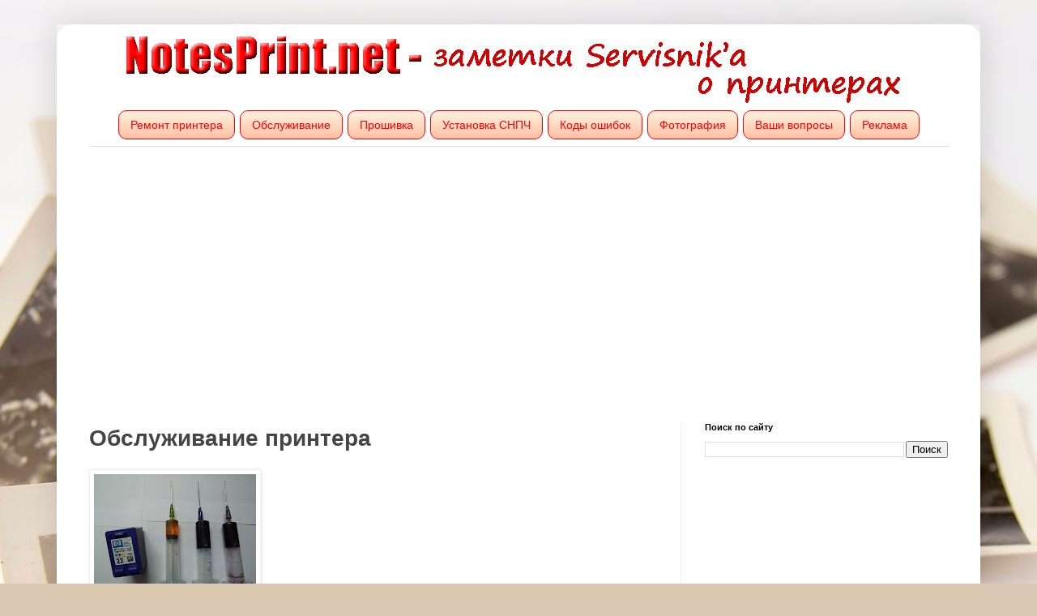

--- FILE ---
content_type: text/html; charset=UTF-8
request_url: https://www.notesprint.net/2012/09/service.html
body_size: 18876
content:
<!DOCTYPE html>
<html class='v2' dir='ltr' xmlns='http://www.w3.org/1999/xhtml' xmlns:b='http://www.google.com/2005/gml/b' xmlns:data='http://www.google.com/2005/gml/data' xmlns:expr='http://www.google.com/2005/gml/expr'>
<head>
<link href='https://www.blogger.com/static/v1/widgets/335934321-css_bundle_v2.css' rel='stylesheet' type='text/css'/>
<meta content='width=1100' name='viewport'/>
<meta content='18dce788f40820a4' name='wmail-verification'/>
<meta content='text/html; charset=UTF-8' http-equiv='Content-Type'/>
<meta content='blogger' name='generator'/>
<link href='https://www.notesprint.net/favicon.ico' rel='icon' type='image/x-icon'/>
<link href='https://www.notesprint.net/2012/09/service.html' rel='canonical'/>
<link rel="alternate" type="application/atom+xml" title="Принтеры: ремонт, обслуживание и прошивка принтера - Atom" href="https://www.notesprint.net/feeds/posts/default" />
<link rel="alternate" type="application/rss+xml" title="Принтеры: ремонт, обслуживание и прошивка принтера - RSS" href="https://www.notesprint.net/feeds/posts/default?alt=rss" />
<link rel="service.post" type="application/atom+xml" title="Принтеры: ремонт, обслуживание и прошивка принтера - Atom" href="https://www.blogger.com/feeds/658899585231625256/posts/default" />

<!--Can't find substitution for tag [blog.ieCssRetrofitLinks]-->
<link href='https://blogger.googleusercontent.com/img/b/R29vZ2xl/AVvXsEgq8sQOR-MlBxGoIZPOl-yDC6CZunEk7B4-1x4LAOdOEOMohVUm_odRCJfwEICNj4qQ3cyJrIJm3bbb2piCg-HKmaYy9ZQZWOxkbLzvBzFef6z3GOg_VQqoj21dyHo9uCqMDQBFL5o6H4Y/s200/DSCF2528.JPG' rel='image_src'/>
<meta content='https://www.notesprint.net/2012/09/service.html' property='og:url'/>
<meta content='Обслуживание принтера' property='og:title'/>
<meta content=' В этом разделе Вы можете узнать о том, как заправить струйный или лазерный картридж, установить СНПЧ (систему непрерывной подачи чернил), п...' property='og:description'/>
<meta content='https://blogger.googleusercontent.com/img/b/R29vZ2xl/AVvXsEgq8sQOR-MlBxGoIZPOl-yDC6CZunEk7B4-1x4LAOdOEOMohVUm_odRCJfwEICNj4qQ3cyJrIJm3bbb2piCg-HKmaYy9ZQZWOxkbLzvBzFef6z3GOg_VQqoj21dyHo9uCqMDQBFL5o6H4Y/w1200-h630-p-k-no-nu/DSCF2528.JPG' property='og:image'/>
<title>
Обслуживание принтера
</title>
<style id='page-skin-1' type='text/css'><!--
/*
-----------------------------------------------
Blogger Template Style
Name:     Simple
Designer: Josh Peterson
URL:      www.noaesthetic.com
----------------------------------------------- */
/* Variable definitions
====================
<Variable name="keycolor" description="Main Color" type="color" default="#66bbdd"/>
<Group description="Page Text" selector="body">
<Variable name="body.font" description="Font" type="font"
default="normal normal 12px Arial, Tahoma, Helvetica, FreeSans, sans-serif"/>
<Variable name="body.text.color" description="Text Color" type="color" default="#222222"/>
</Group>
<Group description="Backgrounds" selector=".body-fauxcolumns-outer">
<Variable name="body.background.color" description="Outer Background" type="color" default="#66bbdd"/>
<Variable name="content.background.color" description="Main Background" type="color" default="#ffffff"/>
<Variable name="header.background.color" description="Header Background" type="color" default="transparent"/>
</Group>
<Group description="Links" selector=".main-outer">
<Variable name="link.color" description="Link Color" type="color" default="#2288bb"/>
<Variable name="link.visited.color" description="Visited Color" type="color" default="#888888"/>
<Variable name="link.hover.color" description="Hover Color" type="color" default="#33aaff"/>
</Group>
<Group description="Blog Title" selector=".header h1">
<Variable name="header.font" description="Font" type="font"
default="normal normal 60px Arial, Tahoma, Helvetica, FreeSans, sans-serif"/>
<Variable name="header.text.color" description="Title Color" type="color" default="#3399bb" />
</Group>
<Group description="Blog Description" selector=".header .description">
<Variable name="description.text.color" description="Description Color" type="color"
default="#777777" />
</Group>
<Group description="Tabs Text" selector=".tabs-inner .widget li a">
<Variable name="tabs.font" description="Font" type="font"
default="normal normal 14px Arial, Tahoma, Helvetica, FreeSans, sans-serif"/>
<Variable name="tabs.text.color" description="Text Color" type="color" default="#999999"/>
<Variable name="tabs.selected.text.color" description="Selected Color" type="color" default="#000000"/>
</Group>
<Group description="Tabs Background" selector=".tabs-outer .PageList">
<Variable name="tabs.background.color" description="Background Color" type="color" default="#f5f5f5"/>
<Variable name="tabs.selected.background.color" description="Selected Color" type="color" default="#eeeeee"/>
</Group>
<Group description="Post Title" selector="h3.post-title, .comments h4">
<Variable name="post.title.font" description="Font" type="font"
default="normal normal 22px Arial, Tahoma, Helvetica, FreeSans, sans-serif"/>
</Group>
<Group description="Date Header" selector=".date-header">
<Variable name="date.header.color" description="Text Color" type="color"
default="#454545"/>
<Variable name="date.header.background.color" description="Background Color" type="color"
default="transparent"/>
<Variable name="date.header.font" description="Text Font" type="font"
default="normal bold 11px Arial, Tahoma, Helvetica, FreeSans, sans-serif"/>
<Variable name="date.header.padding" description="Date Header Padding" type="string" default="inherit"/>
<Variable name="date.header.letterspacing" description="Date Header Letter Spacing" type="string" default="inherit"/>
<Variable name="date.header.margin" description="Date Header Margin" type="string" default="inherit"/>
</Group>
<Group description="Post Footer" selector=".post-footer">
<Variable name="post.footer.text.color" description="Text Color" type="color" default="#666666"/>
<Variable name="post.footer.background.color" description="Background Color" type="color"
default="#f9f9f9"/>
<Variable name="post.footer.border.color" description="Shadow Color" type="color" default="#eeeeee"/>
</Group>
<Group description="Gadgets" selector="h2">
<Variable name="widget.title.font" description="Title Font" type="font"
default="normal bold 11px Arial, Tahoma, Helvetica, FreeSans, sans-serif"/>
<Variable name="widget.title.text.color" description="Title Color" type="color" default="#000000"/>
<Variable name="widget.alternate.text.color" description="Alternate Color" type="color" default="#999999"/>
</Group>
<Group description="Images" selector=".main-inner">
<Variable name="image.background.color" description="Background Color" type="color" default="#ffffff"/>
<Variable name="image.border.color" description="Border Color" type="color" default="#eeeeee"/>
<Variable name="image.text.color" description="Caption Text Color" type="color" default="#454545"/>
</Group>
<Group description="Accents" selector=".content-inner">
<Variable name="body.rule.color" description="Separator Line Color" type="color" default="#eeeeee"/>
<Variable name="tabs.border.color" description="Tabs Border Color" type="color" default="#efefef"/>
</Group>
<Variable name="body.background" description="Body Background" type="background"
color="#deaf6c" default="$(color) none repeat scroll top left"/>
<Variable name="body.background.override" description="Body Background Override" type="string" default=""/>
<Variable name="body.background.gradient.cap" description="Body Gradient Cap" type="url"
default="url(//www.blogblog.com/1kt/simple/gradients_light.png)"/>
<Variable name="body.background.gradient.tile" description="Body Gradient Tile" type="url"
default="url(//www.blogblog.com/1kt/simple/body_gradient_tile_light.png)"/>
<Variable name="content.background.color.selector" description="Content Background Color Selector" type="string" default=".content-inner"/>
<Variable name="content.padding" description="Content Padding" type="length" default="10px" min="0" max="100px"/>
<Variable name="content.padding.horizontal" description="Content Horizontal Padding" type="length" default="10px" min="0" max="100px"/>
<Variable name="content.shadow.spread" description="Content Shadow Spread" type="length" default="40px" min="0" max="100px"/>
<Variable name="content.shadow.spread.webkit" description="Content Shadow Spread (WebKit)" type="length" default="5px" min="0" max="100px"/>
<Variable name="content.shadow.spread.ie" description="Content Shadow Spread (IE)" type="length" default="10px" min="0" max="100px"/>
<Variable name="main.border.width" description="Main Border Width" type="length" default="0" min="0" max="10px"/>
<Variable name="header.background.gradient" description="Header Gradient" type="url" default="none"/>
<Variable name="header.shadow.offset.left" description="Header Shadow Offset Left" type="length" default="-1px" min="-50px" max="50px"/>
<Variable name="header.shadow.offset.top" description="Header Shadow Offset Top" type="length" default="-1px" min="-50px" max="50px"/>
<Variable name="header.shadow.spread" description="Header Shadow Spread" type="length" default="1px" min="0" max="100px"/>
<Variable name="header.padding" description="Header Padding" type="length" default="30px" min="0" max="100px"/>
<Variable name="header.border.size" description="Header Border Size" type="length" default="1px" min="0" max="10px"/>
<Variable name="header.bottom.border.size" description="Header Bottom Border Size" type="length" default="0" min="0" max="10px"/>
<Variable name="header.border.horizontalsize" description="Header Horizontal Border Size" type="length" default="0" min="0" max="10px"/>
<Variable name="description.text.size" description="Description Text Size" type="string" default="140%"/>
<Variable name="tabs.margin.top" description="Tabs Margin Top" type="length" default="0" min="0" max="100px"/>
<Variable name="tabs.margin.side" description="Tabs Side Margin" type="length" default="30px" min="0" max="100px"/>
<Variable name="tabs.background.gradient" description="Tabs Background Gradient" type="url"
default="url(//www.blogblog.com/1kt/simple/gradients_light.png)"/>
<Variable name="tabs.border.width" description="Tabs Border Width" type="length" default="1px" min="0" max="10px"/>
<Variable name="tabs.bevel.border.width" description="Tabs Bevel Border Width" type="length" default="1px" min="0" max="10px"/>
<Variable name="post.margin.bottom" description="Post Bottom Margin" type="length" default="25px" min="0" max="100px"/>
<Variable name="image.border.small.size" description="Image Border Small Size" type="length" default="2px" min="0" max="10px"/>
<Variable name="image.border.large.size" description="Image Border Large Size" type="length" default="5px" min="0" max="10px"/>
<Variable name="page.width.selector" description="Page Width Selector" type="string" default=".region-inner"/>
<Variable name="page.width" description="Page Width" type="string" default="auto"/>
<Variable name="main.section.margin" description="Main Section Margin" type="length" default="15px" min="0" max="100px"/>
<Variable name="main.padding" description="Main Padding" type="length" default="15px" min="0" max="100px"/>
<Variable name="main.padding.top" description="Main Padding Top" type="length" default="30px" min="0" max="100px"/>
<Variable name="main.padding.bottom" description="Main Padding Bottom" type="length" default="30px" min="0" max="100px"/>
<Variable name="paging.background"
color="#ffffff"
description="Background of blog paging area" type="background"
default="transparent none no-repeat scroll top center"/>
<Variable name="footer.bevel" description="Bevel border length of footer" type="length" default="0" min="0" max="10px"/>
<Variable name="mobile.background.overlay" description="Mobile Background Overlay" type="string"
default="transparent none repeat scroll top left"/>
<Variable name="mobile.background.size" description="Mobile Background Size" type="string" default="auto"/>
<Variable name="mobile.button.color" description="Mobile Button Color" type="color" default="#ffffff" />
<Variable name="startSide" description="Side where text starts in blog language" type="automatic" default="left"/>
<Variable name="endSide" description="Side where text ends in blog language" type="automatic" default="right"/>
*/
/* Content
----------------------------------------------- */
body {
font: normal normal 14px Arial, Tahoma, Helvetica, FreeSans, sans-serif;
color: #454545;
background: #d9c9b2 url(//themes.googleusercontent.com/image?id=1r2wVJpX2wdMvwlG0fdinGZwn17o7iAXbs1G0FbgGY8fzvIQqx93b4i-oerJLoNx4S7Fz) no-repeat fixed top center /* Credit: richcano (http://www.istockphoto.com/googleimages.php?id=3137708&platform=blogger) */;
padding: 0 40px 40px 40px;
}
html body .region-inner {
min-width: 0;
max-width: 100%;
width: auto;
}
h2 {
font-size: 22px;
}
a:link {
text-decoration:none;
color: #ff0000;
}
a:visited {
text-decoration:none;
color: #ff0000;
}
a:hover {
text-decoration:underline;
color: #ff0000;
}
.body-fauxcolumn-outer .fauxcolumn-inner {
background: transparent none repeat scroll top left;
_background-image: none;
}
.body-fauxcolumn-outer .cap-top {
position: absolute;
z-index: 1;
height: 400px;
width: 100%;
background: #d9c9b2 url(//themes.googleusercontent.com/image?id=1r2wVJpX2wdMvwlG0fdinGZwn17o7iAXbs1G0FbgGY8fzvIQqx93b4i-oerJLoNx4S7Fz) no-repeat fixed top center /* Credit: richcano (http://www.istockphoto.com/googleimages.php?id=3137708&platform=blogger) */;
}
.body-fauxcolumn-outer .cap-top .cap-left {
width: 100%;
background: transparent none repeat-x scroll top left;
_background-image: none;
}
.content-outer {
-moz-box-shadow: 0 0 40px rgba(0, 0, 0, .15);
-webkit-box-shadow: 0 0 5px rgba(0, 0, 0, .15);
-goog-ms-box-shadow: 0 0 10px #333333;
box-shadow: 0 0 40px rgba(0, 0, 0, .15);
margin-bottom: 1px;
}
.content-inner {
padding: 10px 10px;
border-radius: 20px;
}
.content-inner {
background-color: #ffffff;
}
/* Header
----------------------------------------------- */
.header-outer {
background: transparent url(//www.blogblog.com/1kt/simple/gradients_light.png) repeat-x scroll 0 -400px;
_background-image: none;
}
.Header h1 {
font: normal normal 60px Arial, Tahoma, Helvetica, FreeSans, sans-serif;
color: #c58535;
text-shadow: 1px 2px 3px rgba(0, 0, 0, .2);
}
.Header h1 a {
color: #c58535;
}
.Header .description {
font-size: 140%;
color: #7d7d7d;
}
.header-inner .Header .titlewrapper {
padding: 22px 30px;
}
.header-inner .Header .descriptionwrapper {
padding: 0 30px;
}
/* Tabs
----------------------------------------------- */
.tabs-inner .section:first-child {
border-top: 0 solid #efefef;
}
.tabs-inner .section:first-child ul {
margin-top: -0;
border-top: 0 solid #efefef;
border-left: 0 solid #efefef;
border-right: 0 solid #efefef;
}
.tabs-inner .widget ul {
background: #f6f6f6 url(//www.blogblog.com/1kt/simple/gradients_light.png) repeat-x scroll 0 -800px;
_background-image: none;
border-bottom: 1px solid #efefef;
margin-top: 0;
margin-left: -30px;
margin-right: -30px;
}
.tabs-inner .widget li a {
display: inline-block;
padding: .6em 1em;
font: normal normal 14px Arial, Tahoma, Helvetica, FreeSans, sans-serif;
color: #9d9d9d;
border-left: 1px solid #ffffff;
border-right: 1px solid #efefef;
}
.tabs-inner .widget li:first-child a {
border-left: none;
}
.tabs-inner .widget li.selected a, .tabs-inner .widget li a:hover {
color: #000000;
background-color: #efefef;
text-decoration: none;
}
/* Columns
----------------------------------------------- */
.main-outer {
border-top: 0 solid #efefef;
}
.fauxcolumn-left-outer .fauxcolumn-inner {
border-right: 1px solid #efefef;
}
.fauxcolumn-right-outer .fauxcolumn-inner {
border-left: 1px solid #efefef;
}
/* Headings
----------------------------------------------- */
div.widget > h2,
div.widget h2.title {
margin: 0 0 1em 0;
font: normal bold 11px Arial, Tahoma, Helvetica, FreeSans, sans-serif;
color: #000000;
}
/* Widgets
----------------------------------------------- */
.widget .zippy {
color: #9d9d9d;
text-shadow: 2px 2px 1px rgba(0, 0, 0, .1);
}
.widget .popular-posts ul {
list-style: none;
}
/* Menu
----------------------------------------------- */
.design {
display: inline-block;
/* Строчно-блочный элемент */
padding: 5px 20px;
margin: 2px;
/* Добавляем поля */
text-decoration: none;
/* Убираем подчёркивание у ссылки */
cursor: pointer;
/* Курсор в виде руки */
background: #FDDEC2;
/* Фон для браузеров, не поддерживающих градиент */
/* Градиент */
background: -moz-linear-gradient(top, #FFF3DF 0%, #FFC0A5 100%);
background: -webkit-gradient(linear, left top, left bottom, color-stop(0%,#FFF3DF), color-stop(100%,#FFC0A5));
background: -webkit-linear-gradient(top, #FFF3DF 0%,#FFC0A5 100%);
background: -o-linear-gradient(top, #FFF3DF 0%,#FFC0A5 100%);
background: -ms-linear-gradient(top, #FFF3DF 0%,#FFC0A5 100%);
background: linear-gradient(top, #FFF3DF 0%,#FFC0A5 100%);
border-radius: 10px;
/* Скругляем уголки */
border: 1px solid #ff0000;
/* Добавляем синюю рамку */
font: 18px/1 Arial, sans-serif;
/* Рубленый шрифт */
color: #ff0000;
/* Цвет текста и ссылки */
text-decoration: none;
}
.design2 {
display: inline-block;
/* Строчно-блочный элемент */
padding: 10px 14px;
margin: 1px;
/* Добавляем поля */
text-decoration: none;
/* Убираем подчёркивание у ссылки */
cursor: pointer;
/* Курсор в виде руки */
background: #FDDEC2;
/* Фон для браузеров, не поддерживающих градиент */
/* Градиент */
background: -moz-linear-gradient(top, #FFF3DF 0%, #FFC0A5 100%);
background: -webkit-gradient(linear, left top, left bottom, color-stop(0%,#FFF3DF), color-stop(100%,#FFC0A5));
background: -webkit-linear-gradient(top, #FFF3DF 0%,#FFC0A5 100%);
background: -o-linear-gradient(top, #FFF3DF 0%,#FFC0A5 100%);
background: -ms-linear-gradient(top, #FFF3DF 0%,#FFC0A5 100%);
background: linear-gradient(top, #FFF3DF 0%,#FFC0A5 100%);
border-radius: 10px;
/* Скругляем уголки */
border: 1px solid #ff0000;
/* Добавляем синюю рамку */
font: 14px/1 Arial, sans-serif;
/* Рубленый шрифт */
color: #ff0000;
/* Цвет текста и ссылки */
text-decoration: none;
}
.design2:hover {
transition-delay: 0.4s;
font: 18px/1 Arial, sans-serif;
padding: 7px 4px;
}
/* Posts
----------------------------------------------- */
h2.date-header {
font: normal bold 11px Arial, Tahoma, Helvetica, FreeSans, sans-serif;
}
.date-header span {
background-color: transparent;
color: #454545;
padding: inherit;
letter-spacing: inherit;
margin: inherit;
}
.main-inner {
padding-top: 30px;
padding-bottom: 30px;
}
.main-inner .column-center-inner {
padding: 0 15px;
}
.main-inner .column-center-inner .section {
margin: 0 15px;
}
.post {
margin: 0 0 25px 0;
}
h3.post-title, .comments h4 {
font: normal normal 22px Arial, Tahoma, Helvetica, FreeSans, sans-serif;
margin: .75em 0 0;
}
.post-body {
font-size: 110%;
line-height: 1.4;
position: relative;
}
.post-body img, .post-body .tr-caption-container, .Profile img, .Image img,
.BlogList .item-thumbnail img {
padding: 2px;
background: #ffffff;
border: 1px solid #efefef;
-moz-box-shadow: 1px 1px 5px rgba(0, 0, 0, .1);
-webkit-box-shadow: 1px 1px 5px rgba(0, 0, 0, .1);
box-shadow: 1px 1px 5px rgba(0, 0, 0, .1);
}
.post-body img, .post-body .tr-caption-container {
padding: 5px;
}
.post-body .tr-caption-container {
color: #454545;
}
.post-body .tr-caption-container img {
padding: 0;
background: transparent;
border: none;
-moz-box-shadow: 0 0 0 rgba(0, 0, 0, .1);
-webkit-box-shadow: 0 0 0 rgba(0, 0, 0, .1);
box-shadow: 0 0 0 rgba(0, 0, 0, .1);
}
.post-header {
margin: 0 0 1.5em;
line-height: 1.6;
font-size: 90%;
}
.post-footer {
margin: 20px -2px 0;
padding: 5px 10px;
color: #6e6e6e;
background-color: #fafafa;
border-bottom: 1px solid #efefef;
line-height: 1.6;
font-size: 90%;
}
#comments .comment-author {
padding-top: 1.5em;
border-top: 1px solid #efefef;
background-position: 0 1.5em;
}
#comments .comment-author:first-child {
padding-top: 0;
border-top: none;
}
.avatar-image-container {
margin: .2em 0 0;
}
#comments .avatar-image-container img {
border: 1px solid #efefef;
}
/* Comments
----------------------------------------------- */
.comments .comments-content .icon.blog-author {
background-repeat: no-repeat;
background-image: url([data-uri]);
}
.comments .comments-content .loadmore a {
border-top: 1px solid #9d9d9d;
border-bottom: 1px solid #9d9d9d;
}
.comments .comment-thread.inline-thread {
background-color: #fafafa;
}
.comments .continue {
border-top: 2px solid #9d9d9d;
}
/* Accents
---------------------------------------------- */
.section-columns td.columns-cell {
border-left: 1px solid #efefef;
}
.blog-pager {
background: transparent none no-repeat scroll top center;
}
.blog-pager-older-link, .home-link,
.blog-pager-newer-link {
background-color: #ffffff;
padding: 5px;
}
.footer-outer {
border-top: 0 dashed #bbbbbb;
}
/* Mobile
----------------------------------------------- */
body.mobile  {
background-size: auto;
}
.mobile .body-fauxcolumn-outer {
background: transparent none repeat scroll top left;
}
.mobile .body-fauxcolumn-outer .cap-top {
background-size: 100% auto;
}
.mobile .content-outer {
-webkit-box-shadow: 0 0 3px rgba(0, 0, 0, .15);
box-shadow: 0 0 3px rgba(0, 0, 0, .15);
}
body.mobile .AdSense {
margin: 0 -40px;
}
.mobile .tabs-inner .widget ul {
margin-left: 0;
margin-right: 0;
}
.mobile .post {
margin: 0;
}
.mobile .main-inner .column-center-inner .section {
margin: 0;
}
.mobile .date-header span {
padding: 0.1em 10px;
margin: 0 -10px;
}
.mobile h3.post-title {
margin: 0;
}
.mobile .blog-pager {
background: transparent none no-repeat scroll top center;
}
.mobile .footer-outer {
border-top: none;
}
.mobile .main-inner, .mobile .footer-inner {
background-color: #ffffff;
}
.mobile-index-contents {
color: #454545;
}
.mobile-link-button {
background-color: #ff0000;
}
.mobile-link-button a:link, .mobile-link-button a:visited {
color: #ffffff;
}
.mobile .tabs-inner .section:first-child {
border-top: none;
}
.mobile .tabs-inner .PageList .widget-content {
background-color: #efefef;
color: #000000;
border-top: 1px solid #efefef;
border-bottom: 1px solid #efefef;
}
.mobile .tabs-inner .PageList .widget-content .pagelist-arrow {
border-left: 1px solid #efefef;
}

--></style>
<style id='template-skin-1' type='text/css'><!--
body {
min-width: 1140px;
}
.content-outer, .content-fauxcolumn-outer, .region-inner {
min-width: 1140px;
max-width: 1140px;
_width: 1140px;
}
.main-inner .columns {
padding-left: 0px;
padding-right: 360px;
}
.main-inner .fauxcolumn-center-outer {
left: 0px;
right: 360px;
/* IE6 does not respect left and right together */
_width: expression(this.parentNode.offsetWidth -
parseInt("0px") -
parseInt("360px") + 'px');
}
.main-inner .fauxcolumn-left-outer {
width: 0px;
}
.main-inner .fauxcolumn-right-outer {
width: 360px;
}
.main-inner .column-left-outer {
width: 0px;
right: 100%;
margin-left: -0px;
}
.main-inner .column-right-outer {
width: 360px;
margin-right: -360px;
}
#layout {
min-width: 0;
}
#layout .content-outer {
min-width: 0;
width: 800px;
}
#layout .region-inner {
min-width: 0;
width: auto;
}
--></style>
<meta content='5b8638307e94973a' name='yandex-verification'/>
<meta content='IE=9; IE=8; IE=7; IE=EDGE; chrome=1' http-equiv='X-UA-Compatible'/>
<script async src="//pagead2.googlesyndication.com/pagead/js/adsbygoogle.js"></script>
<script>
  (adsbygoogle = window.adsbygoogle || []).push({
    google_ad_client: "ca-pub-5990830261544387",
    enable_page_level_ads: true
  });
</script>
<link href='https://www.blogger.com/dyn-css/authorization.css?targetBlogID=658899585231625256&amp;zx=f59e63a2-e210-4ba1-99b7-a144a6a52baa' media='none' onload='if(media!=&#39;all&#39;)media=&#39;all&#39;' rel='stylesheet'/><noscript><link href='https://www.blogger.com/dyn-css/authorization.css?targetBlogID=658899585231625256&amp;zx=f59e63a2-e210-4ba1-99b7-a144a6a52baa' rel='stylesheet'/></noscript>
<meta name='google-adsense-platform-account' content='ca-host-pub-1556223355139109'/>
<meta name='google-adsense-platform-domain' content='blogspot.com'/>

<!-- data-ad-client=ca-pub-5990830261544387 -->

</head>
<body class='loading'>
<script>
  (function(i,s,o,g,r,a,m){i['GoogleAnalyticsObject']=r;i[r]=i[r]||function(){
  (i[r].q=i[r].q||[]).push(arguments)},i[r].l=1*new Date();a=s.createElement(o),
  m=s.getElementsByTagName(o)[0];a.async=1;a.src=g;m.parentNode.insertBefore(a,m)
  })(window,document,'script','//www.google-analytics.com/analytics.js','ga');

  ga('create', 'UA-40263106-4', 'auto');
  ga('send', 'pageview');

</script>
<!-- Yandex.Metrika counter -->
<script type='text/javascript'>
    (function (d, w, c) {
        (w[c] = w[c] || []).push(function() {
            try {
                w.yaCounter33097393 = new Ya.Metrika({
                    id:33097393,
                    clickmap:true,
                    trackLinks:true,
                    accurateTrackBounce:true,
                    webvisor:true
                });
            } catch(e) { }
        });

        var n = d.getElementsByTagName("script")[0],
            s = d.createElement("script"),
            f = function () { n.parentNode.insertBefore(s, n); };
        s.type = "text/javascript";
        s.async = true;
        s.src = "https://mc.yandex.ru/metrika/watch.js";

        if (w.opera == "[object Opera]") {
            d.addEventListener("DOMContentLoaded", f, false);
        } else { f(); }
    })(document, window, "yandex_metrika_callbacks");
</script>
<noscript><div><img alt='' src='https://mc.yandex.ru/watch/33097393' style='position:absolute; left:-9999px;'/></div></noscript>
<!-- /Yandex.Metrika counter -->
<div class='navbar no-items section' id='navbar' name='Панель навигации'>
</div>
<div class='body-fauxcolumns'>
<div class='fauxcolumn-outer body-fauxcolumn-outer'>
<div class='cap-top'>
<div class='cap-left'></div>
<div class='cap-right'></div>
</div>
<div class='fauxborder-left'>
<div class='fauxborder-right'></div>
<div class='fauxcolumn-inner'>
</div>
</div>
<div class='cap-bottom'>
<div class='cap-left'></div>
<div class='cap-right'></div>
</div>
</div>
</div>
<div class='content'>
<div class='content-fauxcolumns'>
<div class='fauxcolumn-outer content-fauxcolumn-outer'>
<div class='cap-top'>
<div class='cap-left'></div>
<div class='cap-right'></div>
</div>
<div class='fauxborder-left'>
<div class='fauxborder-right'></div>
<div class='fauxcolumn-inner'>
</div>
</div>
<div class='cap-bottom'>
<div class='cap-left'></div>
<div class='cap-right'></div>
</div>
</div>
</div>
<div class='content-outer'>
<div class='content-cap-top cap-top'>
<div class='cap-left'></div>
<div class='cap-right'></div>
</div>
<div class='fauxborder-left content-fauxborder-left'>
<div class='fauxborder-right content-fauxborder-right'></div>
<div class='content-inner'>
<header>
<div class='header-outer'>
<div class='header-cap-top cap-top'>
<div class='cap-left'></div>
<div class='cap-right'></div>
</div>
<div class='fauxborder-left header-fauxborder-left'>
<div class='fauxborder-right header-fauxborder-right'></div>
<div class='region-inner header-inner'>
</div>
</div>
<div class='header-cap-bottom cap-bottom'>
<div class='cap-left'></div>
<div class='cap-right'></div>
</div>
</div>
</header>
<div class='tabs-outer'>
<div class='tabs-cap-top cap-top'>
<div class='cap-left'></div>
<div class='cap-right'></div>
</div>
<div class='fauxborder-left tabs-fauxborder-left'>
<div class='fauxborder-right tabs-fauxborder-right'></div>
<div class='region-inner tabs-inner'>
<div class='tabs section' id='crosscol' name='Поперечный столбец'><div class='widget HTML' data-version='1' id='HTML9'>
<div class='widget-content'>
<div class="separator" style="margin-left: 0em; margin-right: 0em; text-align: center;">
<a href="http://www.notesprint.net" alt="Принтеры" /><img src="https://blogger.googleusercontent.com/img/b/R29vZ2xl/AVvXsEjVtx03g7pIAQG7XO8lJ7V1V5hucXOyHkIe1_XuSxLcAnVYMwO4ZucPgyjqNebDiQfFk79jwN4vMpBIyGvrqnyEcnA6ErVMFtnaMT9pu456ijsVRichZxii0J2lcmVQlZpFwMbxQoZCnWs/s1600/Logo.jpg" /></a></div>

<div align='center'>
                <a class='design2' href='http://www.notesprint.net/2012/09/repair.html' style='text-decoration:none'>
                  Ремонт принтера
                </a>
                <a class='design2' href='http://www.notesprint.net/2012/09/service.html' style='text-decoration:none'>
                  Обслуживание
                </a>
<a class='design2' href='http://www.notesprint.net/2012/09/firmware.html' style='text-decoration:none'>
                  Прошивка
                </a>
<a class='design2' href='http://www.notesprint.net/2013/07/canon-epson-hp.html' style='text-decoration:none'>
                  Установка СНПЧ
                </a>
<a class='design2' href='http://www.notesprint.net/2013/07/blog-post.html' style='text-decoration:none'>
                  Коды ошибок
                </a>
                
                                <a class='design2' href='http://www.notesprint.net/2015/02/blog-post.html' style='text-decoration:none'>
                  Фотография
                </a>
<a class='design2' href='http://www.notesprint.net/2012/01/blog-post.html' style='text-decoration:none'>
                  Ваши вопросы
                </a>
<a class='design2' href='http://www.notesprint.net/2014/01/reklama.html' style='text-decoration:none'>
                  Реклама
                </a>

  </div>
<hr color='#DCDCDC' noshade='noshade' size='1px' width='100%'/>
<div style="float:left; width:85%;">
</div>
</div>
</div></div>
<div class='tabs section' id='crosscol-overflow' name='Cross-Column 2'>
<div class='widget HTML' data-version='1' id='HTML7'>
<div class='widget-content'>
<script async src="//pagead2.googlesyndication.com/pagead/js/adsbygoogle.js"></script>
<!-- Notesprint над статьей2 -->
<ins class="adsbygoogle"
     style="display:block"
     data-ad-client="ca-pub-5990830261544387"
     data-ad-slot="7297357689"
     data-ad-format="auto"></ins>
<script>
(adsbygoogle = window.adsbygoogle || []).push({});
</script>
</div>
</div></div>
</div>
</div>
<div class='tabs-cap-bottom cap-bottom'>
<div class='cap-left'></div>
<div class='cap-right'></div>
</div>
</div>
<div class='main-outer'>
<div class='main-cap-top cap-top'>
<div class='cap-left'></div>
<div class='cap-right'></div>
</div>
<div class='fauxborder-left main-fauxborder-left'>
<div class='fauxborder-right main-fauxborder-right'></div>
<div class='region-inner main-inner'>
<div class='columns fauxcolumns'>
<div class='fauxcolumn-outer fauxcolumn-center-outer'>
<div class='cap-top'>
<div class='cap-left'></div>
<div class='cap-right'></div>
</div>
<div class='fauxborder-left'>
<div class='fauxborder-right'></div>
<div class='fauxcolumn-inner'>
</div>
</div>
<div class='cap-bottom'>
<div class='cap-left'></div>
<div class='cap-right'></div>
</div>
</div>
<div class='fauxcolumn-outer fauxcolumn-left-outer'>
<div class='cap-top'>
<div class='cap-left'></div>
<div class='cap-right'></div>
</div>
<div class='fauxborder-left'>
<div class='fauxborder-right'></div>
<div class='fauxcolumn-inner'>
</div>
</div>
<div class='cap-bottom'>
<div class='cap-left'></div>
<div class='cap-right'></div>
</div>
</div>
<div class='fauxcolumn-outer fauxcolumn-right-outer'>
<div class='cap-top'>
<div class='cap-left'></div>
<div class='cap-right'></div>
</div>
<div class='fauxborder-left'>
<div class='fauxborder-right'></div>
<div class='fauxcolumn-inner'>
</div>
</div>
<div class='cap-bottom'>
<div class='cap-left'></div>
<div class='cap-right'></div>
</div>
</div>
<!-- corrects IE6 width calculation -->
<div class='columns-inner'>
<div class='column-center-outer'>
<div class='column-center-inner'>
<div class='main section' id='main' name='Основной'><div class='widget Blog' data-version='1' id='Blog1'>
<div class='blog-posts hfeed'>
<!--Can't find substitution for tag [defaultAdStart]-->

          <div class="date-outer">
        

          <div class="date-posts">
        
<div class='post-outer'>
<div class='post hentry' itemscope='itemscope' itemtype='http://schema.org/BlogPosting'>
<a name='6109834910427084860'></a>
<h1 class='post-title entry-title' itemprop='name'>
Обслуживание принтера
</h1>
<div class='post-header'>
<div class='post-header-line-1'></div>
</div>
<div class='post-body entry-content' id='post-body-6109834910427084860' itemprop='description articleBody'>
<div dir="ltr" style="text-align: left;" trbidi="on">
<img border="0" height="150" src="https://blogger.googleusercontent.com/img/b/R29vZ2xl/AVvXsEgq8sQOR-MlBxGoIZPOl-yDC6CZunEk7B4-1x4LAOdOEOMohVUm_odRCJfwEICNj4qQ3cyJrIJm3bbb2piCg-HKmaYy9ZQZWOxkbLzvBzFef6z3GOg_VQqoj21dyHo9uCqMDQBFL5o6H4Y/s200/DSCF2528.JPG" width="200" />В этом разделе Вы можете узнать о том, как заправить струйный или лазерный картридж, установить СНПЧ (систему непрерывной подачи чернил), прошить чип лазерного картриджа, а так же ознакомится с общими советами.<br />
<br />
<b><i>Гарантийное обслуживание:</i></b><br />
<a href="http://www.notesprint.net/2018/09/gde-otremontirovat-tehniku.html">Где отремонтировать технику. Практические советы</a><br />
<a href="http://www.notesprint.net/2014/03/seriy-beliy.html">Серый или белый товар или официальная гарантия</a><br />
<a href="http://www.notesprint.net/2014/02/14.html">Возврат товара на протяжении 14 дней</a><br />
<a href="http://www.notesprint.net/2014/04/pokupaem-tehniku.html">Что нужно знать при покупке техники</a><br />
<br />
<i><b>Заправка струйных картриджей:</b></i><br />
<a href="http://www.notesprint.net/2017/07/prodlit-zhizn-kartridzha.html">Как продлить жизнь картриджу Canon</a><br />
<a href="http://www.notesprint.net/2013/11/cl-446-pg-445-canon-pixma-mg2440-mg2540.html">Canon CL-446 и PG-445</a><br />
<a href="http://www.notesprint.net/2011/11/canon-cl-38-cl-41-cl-511-cl-513.html">Canon CL-38, CL-41, CL-511, CL-513</a><br />
<a href="http://www.notesprint.net/2011/12/hp-122-22-28.html">Заправка картриджей HP &#8470; 122, 22, 28</a><br />
<br />
<i><b>Заправка лазерных картриджей:</b></i><br />
<b>Samsung</b><br />
<a href="http://www.notesprint.net/2012/06/samsung-mlt-d101s.html">MLT-D101S</a><br />
<a href="http://www.notesprint.net/2015/06/zapravka-samsung-scx-4200.html">Samsung SCX-4100, 4200, 4220, 4300 и Xerox Phaser 3119 (MLT-D109S)</a><br />
<a href="http://www.notesprint.net/2015/06/zapravka-ml-1640.html">Samsung ML-1640, 1641, 2240, 2241 (MLT-D108S)</a><br />
<br />
<b>Canon и HP</b><br />
<a href="http://www.notesprint.net/2013/09/hp-canon.html">Таблица совместимости картриджей HP и Canon</a><br />
<a href="http://www.notesprint.net/2012/06/canon-ep-22-hp-c4092a.html">Canon EP-22, HP C4092A&nbsp;</a><br />
<a href="http://www.notesprint.net/2012/08/canon-ep-27-hp-c7115a.html">Canon EP-27, HP C7115A</a><br />
<a href="http://www.notesprint.net/2012/07/canon-728-hp-ce285a.html">Canon 728, HP CE285A</a><br />
<br />
<b><i><a href="http://www.notesprint.net/2013/07/canon-epson-hp.html">Установка СНПЧ</a></i></b><br />
<br />
<b><i>Прошивки чипов картриджей Samsung и Xerox</i></b><br />
<a href="http://www.notesprint.net/2013/01/s3cc9xx.html">Микросхемы использующиеся в чипах картриджей. Принцип работы s3cc9xx</a>
<br />
<a href="http://www.notesprint.net/2011/12/at88-scx-3200-scx-4300-scx-4828fn-scx.html">Программатор и прошивка чипов картриджей с криптозащитой</a><br />
<a href="http://www.notesprint.net/2012/01/24c04-ponyprog-samsung-scx-4220-xerox.html">Программатор чипов картриджей на базе 24c04</a><br />
<a href="http://www.notesprint.net/2012/04/scx-4200.html">Вечная прошивка SCX-4200</a><br />
<br />
<b><i>Общие сведения:</i></b><br />
<a href="http://www.notesprint.net/2016/11/sbros-chernil-epson.html">Сброс уровня чернил в устройствах Epson серии L</a><br />
<a href="http://www.notesprint.net/2016/05/canon-g1400-g2400-g3400.html">Обзор G1400, G2400, G3400 - принтера с заводским СНПЧ от Canon</a><br />
<a href="http://www.notesprint.net/2015/01/photoshop-profil.html">Цветовой профиль принтера</a><br />
<a href="http://www.notesprint.net/2014/11/printer-driver.html">Бесплатные драйвера для принтеров HP, Canon, Samsung, Epson</a><br />
<a href="http://www.notesprint.net/2014/11/harakteristiki-printera.html">Характеристики принтеров. Типы печати</a><br />
<a href="http://www.notesprint.net/2014/08/obzorl800.html">Обзор Epson L800</a><br />
<a href="http://www.notesprint.net/2014/05/canon-mg5440-mx924-ip7240.html">Снимаем печатающую головку в&nbsp;Canon MG5440, MX924, iP7240</a><br />
<a href="http://www.notesprint.net/2013/05/strange-printers.html">Необычные принтеры</a><br />
<a href="http://www.notesprint.net/2014/07/samsung-cjx-1000.html">Струйный принтер Samsung CJX-1000</a><br />
<a href="http://www.notesprint.net/2013/05/epson-stylus-pro-4900-oki-b730-b720-b710.html">Epson Stylus Pro 4900, OKI B730, B720 и B710</a><br />
<a href="http://www.notesprint.net/2013/05/refilling.html">Стоит ли заправлять лазерный картридж самостоятельно?</a><br />
<a href="http://www.notesprint.net/2013/05/first-printer.html" style="text-align: justify;">Интересные факты о принтерах</a><br />
<a href="http://www.notesprint.net/2013/05/epson-m100-m105-m200.html">Epson M100, M105, M200</a><br />
<a href="http://www.notesprint.net/2013/01/blog-post_1652.html">Самые дорогие принтеры</a><br />
<a href="http://www.notesprint.net/2013/01/blog-post_6796.html">История появления принтера</a><br />
<a href="http://www.notesprint.net/2013/01/3d.html">О 3D принтере</a><br />
<a href="http://www.notesprint.net/2012/11/artisan-epson.html">Artisan или американский Epson</a><br />
<a href="http://www.notesprint.net/2013/02/xerox-phaser-3010.html">Обзор Xerox Phaser 3010</a><br />
<a href="http://www.notesprint.net/2012/06/blog-post.html">Выбор принтера: струйный или лазерный?</a><br />
<a href="http://www.notesprint.net/2012/04/printer-rewiev.html">Выбираем лазерный принтер (МФУ) для дома</a><br />
<a href="http://www.notesprint.net/2012/03/blog-post.html">Обзор и сравнение СНПЧ</a><br />
<a href="http://www.notesprint.net/2012/03/samsung-ml-1671.html">Обзор Samsung ML-1671</a><br />
<a href="http://www.notesprint.net/2012/07/panasonic-kx-mb-1500.html">Сброс счетчика тонера Panasonic KX MB-1500</a><br />
<a href="http://www.notesprint.net/2012/09/canon-mg2140-mp280.html">Сервисные функции Canon MG2140</a><br />
<a href="http://www.notesprint.net/2012/10/blog-post.html">Сложно ли отремонтировать принтер?</a><br />
<a href="http://www.notesprint.net/2012/11/canon-lbp5050.html">Canon LBP5050 - блокировка чипа</a></div>
<div style='clear: both;'></div>
</div>
<div style='text-align: right;'><a href='http://www.notesprint.net/p/sitemap.html'>Предыдущие статьи</a></div>
<script async src="//pagead2.googlesyndication.com/pagead/js/adsbygoogle.js"></script>
<ins class='adsbygoogle' data-ad-client='ca-pub-5990830261544387' data-ad-slot='8299754825' style='display:inline-block;width:728px;height:90px'></ins>
<script>
(adsbygoogle = window.adsbygoogle || []).push({});
</script>
<div align='center'>
<noindex><br/><b><i>Если Вам помогла информация - поделитесь ей в социальных сетях. Этим Вы выразите благодарность автору.</i></b></noindex>
<script charset='utf-8' src='//yastatic.net/share/share.js' type='text/javascript'></script>
<div class='yashare-auto-init' data-yashareL10n='ru' data-yashareQuickServices='vkontakte,facebook,twitter,odnoklassniki,moimir,gplus' data-yashareTheme='counter'></div>
</div>
<hr color='#DCDCDC' noshade='noshade' size='4' width='100%'/>
<span style='font-family: Times, Times New Roman, serif; font-size: large;'>
<div align='center'>
<a class='design' href='http://www.notesprint.net/2012/09/repair.html' style='text-decoration:none'>
                  Ремонт принтера
                </a>
<a class='design' href='http://www.notesprint.net/2012/09/service.html' style='text-decoration:none'>
                  Обслуживание принтера
                </a>
<a class='design' href='http://www.notesprint.net/2013/07/canon-epson-hp.html' style='text-decoration:none'>
                  Установка СНПЧ
                </a>
<a class='design' href='http://www.notesprint.net/2013/07/blog-post.html' style='text-decoration:none'>
                  Коды ошибок
                </a>
<a class='design' href='http://www.notesprint.net/2012/09/firmware.html' style='text-decoration:none'>
                  Прошивка
                </a>
<a class='design' href='http://www.notesprint.net/2012/12/blog-post_16.html' style='text-decoration:none'>
                  Уголок отдыха
                </a>
<p></p>
<div style='text-align: justify;'>
<noindex><br/><b><i>У нас появилась группа Вконтакте. Просьба поддержать. Если кому-то помогла информация - вступайте в группу. Комментарии, так же, лучше оставлять там. По техническим причинам незарегистрированные пользователи временно не смогут оставлять комментарии на сайте. Отнеситесь с пониманием к моей просьбе. Благодарю.</i></b></noindex>
<script src='//vk.com/js/api/openapi.js?120' type='text/javascript'></script></div>
<div id='vk_groups'></div>
<script type='text/javascript'>
VK.Widgets.Group("vk_groups", {mode: 0, width: "728", height: "200", color1: 'FFFFFF', color2: '2B587A', color3: '5B7FA6'}, 104418080);
</script>
<script type='text/javascript'>
yandex_stat_id = 2; //Номер блока рекламы для формирования имени среза
yandex_partner_id = 83938;
yandex_site_bg_color = 'FFFFF';
yandex_ad_format = 'direct';
yandex_font_size = 1;
yandex_font_family = 'tahoma';
yandex_direct_type = 'horizontal';
yandex_direct_limit = 3;
yandex_direct_title_font_size = 3;
yandex_direct_links_underline = false;
yandex_direct_header_bg_color = 'FEEAC7';
yandex_direct_border_color = 'CCCCCC';
yandex_direct_title_color = '009900';
yandex_direct_url_color = '009900';
yandex_direct_text_color = '000000';
yandex_direct_hover_color = '009900';
yandex_direct_sitelinks_color = '009900';
yandex_direct_favicon = true;
yandex_no_sitelinks = false;
document.write('<scr'+'ipt type="text/javascript" src="//an.yandex.ru/system/context.js"></scr'+'ipt>');
</script>
</div></span>
<div class='post-footer'>
<div class='post-footer-line post-footer-line-1'>
<span class='post-icons'>
</span>
</div>
<div class='post-footer-line post-footer-line-2'></div>
<div class='post-footer-line post-footer-line-3'></div>
</div>
</div>
<div class='comments' id='comments'>
<a name='comments'></a>
<div id='backlinks-container'>
<div id='Blog1_backlinks-container'>
</div>
</div>
</div>
</div>

        </div></div>
      
<!--Can't find substitution for tag [adEnd]-->
</div>
<div class='post-feeds'>
</div>
</div><div class='widget HTML' data-version='1' id='HTML3'>
<script type='text/javascript'>
                var disqus_shortname = 'printerepair';
                var disqus_blogger_current_url = "https://www.notesprint.net/2012/09/service.html";
                if (!disqus_blogger_current_url.length) {
                    disqus_blogger_current_url = "https://www.notesprint.net/2012/09/service.html";
                }
                var disqus_blogger_homepage_url = "https://www.notesprint.net/";
                var disqus_blogger_canonical_homepage_url = "https://www.notesprint.net/";
            </script>
<style type='text/css'>
                    #comments {display:none;}
                </style>
<script type='text/javascript'>
                    (function() {
                        var bloggerjs = document.createElement('script');
                        bloggerjs.type = 'text/javascript';
                        bloggerjs.async = true;
                        bloggerjs.src = '//'+disqus_shortname+'.disqus.com/blogger_item.js';
                        (document.getElementsByTagName('head')[0] || document.getElementsByTagName('body')[0]).appendChild(bloggerjs);
                    })();
                </script>
<style type='text/css'>
                    .post-comment-link { visibility: hidden; }
                </style>
<script type='text/javascript'>
                (function() {
                    var bloggerjs = document.createElement('script');
                    bloggerjs.type = 'text/javascript';
                    bloggerjs.async = true;
                    bloggerjs.src = '//'+disqus_shortname+'.disqus.com/blogger_index.js';
                    (document.getElementsByTagName('head')[0] || document.getElementsByTagName('body')[0]).appendChild(bloggerjs);
                })();
                </script>
</div><div class='widget LinkList' data-version='1' id='LinkList3'>
<noindex><b><p>Полезная информация:</p></b></noindex>
<div class='widget-content'>
<ul>
<li><noindex><a href='http://www.notesprint.net/2012/02/canon-mp140-mp150-mp160-mp190-mp210.html'>Коды ошибок Canon MP140 MP150 MP160 MP190 MP210</a></noindex></li>
<li><noindex><a href='http://www.notesprint.net/2012/02/canon-mg2140.html'>Обзор и установка СНПЧ на принтера Canon MG2140, MG2240</a></noindex></li>
<li><noindex><a href='http://www.notesprint.net/2013/02/xerox-phaser-3010.html'>Обзор Xerox Phaser 3010. Заправка, нюансы с чипом.</a></noindex></li>
<li><noindex><a href='http://www.notesprint.net/2011/12/5100-canon-e22.html'>Ошибка 5100 для устройств Canon (ошибка E22)</a></noindex></li>
<li><noindex><a href='http://www.notesprint.net/2011/11/e28-p08-canon-mp160-mp190-mp210-mp250.html'>Ошибки E28, P08 и выгоревшие сопла для Canon MP250, MP280</a></noindex></li>
<li><noindex><a href='http://www.notesprint.net/2011/11/canon-cl-38-cl-41-cl-511-cl-513.html'>Расположение цветов Canon CL-38, CL-511</a></noindex></li>
<li><noindex><a href='http://www.notesprint.net/2012/09/repair.html'>Ремонт принтеров</a></noindex></li>
<li><noindex><a href='http://www.notesprint.net/2012/12/canon-mg2140-mg3140.html'>Сброс "памперса" Canon MG2140, MG2240, MP230 и MG3140</a></noindex></li>
<li><noindex><a href='http://www.notesprint.net/2012/07/panasonic-kx-mb-1500.html'>Сброс счетчика тонера Panasonic KX MB-1500</a></noindex></li>
<li><noindex><a href='http://www.notesprint.net/2012/09/canon-mg2140-mp280.html'>Сервисные функции Canon MG2140, MP280 и прочих МФУ</a></noindex></li>
<li><noindex><a href='http://www.notesprint.net/2012/01/canon-mp250-mp280.html'>Установка СНПЧ на Canon MP250, MP280</a></noindex></li>
</ul>
</div>
</div></div>
</div>
</div>
<div class='column-left-outer'>
<div class='column-left-inner'>
<aside>
</aside>
</div>
</div>
<div class='column-right-outer'>
<div class='column-right-inner'>
<aside>
<div class='sidebar section' id='sidebar-right-1'><div class='widget BlogSearch' data-version='1' id='BlogSearch1'>
<h2 class='title'>Поиск по сайту</h2>
<div class='widget-content'>
<div id='BlogSearch1_form'>
<form action='https://www.notesprint.net/search' class='gsc-search-box'>
<table cellpadding='0' cellspacing='0' class='gsc-search-box'>
<tbody>
<tr>
<td class='gsc-input'>
<input autocomplete='off' class='gsc-input' name='q' size='10' title='search' type='text' value=''/>
</td>
<td class='gsc-search-button'>
<input class='gsc-search-button' title='search' type='submit' value='Поиск'/>
</td>
</tr>
</tbody>
</table>
</form>
</div>
</div>
</div><div class='widget HTML' data-version='1' id='HTML2'>
<div class='widget-content'>
<script async src="//pagead2.googlesyndication.com/pagead/js/adsbygoogle.js"></script>
<!-- NotesLevo2 -->
<ins class="adsbygoogle"
     style="display:inline-block;width:300px;height:250px"
     data-ad-client="ca-pub-5990830261544387"
     data-ad-slot="0688507978"></ins>
<script>
(adsbygoogle = window.adsbygoogle || []).push({});
</script>
</div>
</div><div class='widget HTML' data-version='1' id='HTML4'>
<b><p>Интересное в Youtube</p></b>
<div class='widget-content'>
<iframe width="300" height="250" src="https://www.youtube.com/embed/71WXQb-qev0" frameborder="0" allowfullscreen></iframe>
</div>
</div><div class='widget HTML' data-version='1' id='HTML6'>
<div class='widget-content'>
<!-- Yandex.RTB R-A-83938-2 -->
<div id="yandex_rtb_R-A-83938-2"></div>
<script type="text/javascript">
    (function(w, d, n, s, t) {
        w[n] = w[n] || [];
        w[n].push(function() {
            Ya.Context.AdvManager.render({
                blockId: "R-A-83938-2",
                renderTo: "yandex_rtb_R-A-83938-2",
                async: true
            });
        });
        t = d.getElementsByTagName("script")[0];
        s = d.createElement("script");
        s.type = "text/javascript";
        s.src = "//an.yandex.ru/system/context.js";
        s.async = true;
        t.parentNode.insertBefore(s, t);
    })(this, this.document, "yandexContextAsyncCallbacks");
</script>
</div>
</div><div class='widget PopularPosts' data-version='1' id='PopularPosts1'>
<b><p>
<noindex>Популярные сообщения:</noindex>
</p></b>
<div class='widget-content popular-posts'>
<ul>
<li>
<div class='item-content'>
<div class='item-thumbnail'>
<noindex><a href='https://www.notesprint.net/2011/11/e5-e04-e05-mp.html' target='_blank'>
<img alt='' border='0' height='72' src='https://blogger.googleusercontent.com/img/b/R29vZ2xl/AVvXsEgFrnr82Ek3zepPJ4_OC93B2SryB7P-_migCdsS2pKQ3Of9FE6O1U0Gm1RiW0usui1PWx1e97pYnLMVB9Rv-DYNgdoqvmmYmO9j66JNvF7xs1x_A12_ZyGBaFQ4rS6GHHkUmDGW4-j2esQ/s72-c/error.jpg' width='72'/>
</a></noindex>
</div>
<div class='item-title'><noindex><a href='https://www.notesprint.net/2011/11/e5-e04-e05-mp.html'>Ошибка E5, E04, E05, невозможно определить тип картриджа для устройств Canon серии MP</a></noindex></div>
<div class='item-snippet'><noindex>  Сегодня я буду писать банальные вещи. Но данная статья навеяна четырьмя пользователями обратившимся с одной и той же проблемой. И так на э...</noindex></div>
</div>
<div style='clear: both;'></div>
</li>
<li>
<div class='item-content'>
<div class='item-thumbnail'>
<noindex><a href='https://www.notesprint.net/2015/10/e301-0001-canon-mf4410.html' target='_blank'>
<img alt='' border='0' height='72' src='https://blogger.googleusercontent.com/img/b/R29vZ2xl/AVvXsEiv2CwdUOYgAv_BgwutsXMjO1zCK23cRhoz61aE-ElPpDi8pHPtIlH04tbWZnoYOxnZAjV1XZxNrfwdioE3zz4f5vJmUJGR-L1nndqPkV_EwRRpCYGzsKpfqC7V_0ZuLY32XPMZYDKV9zM/s72-c/IMG_20150929_173457.jpg' width='72'/>
</a></noindex>
</div>
<div class='item-title'><noindex><a href='https://www.notesprint.net/2015/10/e301-0001-canon-mf4410.html'>Ошибка E301-0001 Canon MF4410 или проблема со сканером</a></noindex></div>
<div class='item-snippet'><noindex>  Здравствуйте, в этой статье я расскажу об ошибке&#160;E301-0001, которая возникает в лазерных МФУ&#160;Canon&#160; i-SENSYS , таких как&#160; MF4410, MF4430, ...</noindex></div>
</div>
<div style='clear: both;'></div>
</li>
<li>
<div class='item-content'>
<div class='item-thumbnail'>
<noindex><a href='https://www.notesprint.net/2015/06/sbros-ml1640-1641.html' target='_blank'>
<img alt='' border='0' height='72' src='https://lh3.googleusercontent.com/blogger_img_proxy/AEn0k_siKAs314pyRLdJDY56mORuhRwqlj0QgZ1y7z-qNy_0Hv5-q9o3BcuBShq9zw9AwLAXuWVS3d1JDGp7jX5JHPxdcq5HRlQOv61cVKOstxBjQIo' width='72'/>
</a></noindex>
</div>
<div class='item-title'><noindex><a href='https://www.notesprint.net/2015/06/sbros-ml1640-1641.html'>Samsung ML-1640/1641 "горит красная лампочка" или сброс счетчика тонера без прошивки</a></noindex></div>
<div class='item-snippet'><noindex>  В этой статье я расскажу о том, как, без прошивки, сбросить счетчик тонера в принтерах&#160;ML-1640 и&#160;ML-1641. Устройства очень старые, но, ино...</noindex></div>
</div>
<div style='clear: both;'></div>
</li>
<li>
<div class='item-content'>
<div class='item-title'><noindex><a href='https://www.notesprint.net/2017/01/service-tool-error-code-006-009.html'>Программа Service Tool выдает ошибку - error code 006 или 009</a></noindex></div>
<div class='item-snippet'><noindex>  Думаю, тем, кто читает эту статью, не нужно объяснять, для чего  используются различные версии программы Service Tool. Самая распространен...</noindex></div>
</div>
<div style='clear: both;'></div>
</li>
<li>
<div class='item-content'>
<div class='item-thumbnail'>
<noindex><a href='https://www.notesprint.net/2016/11/predohraniteli-epson-f1-f2.html' target='_blank'>
<img alt='' border='0' height='72' src='https://blogger.googleusercontent.com/img/b/R29vZ2xl/AVvXsEinC2cMuxhODdxdVscXeUZVeOYFUBgvtcFKFMvMKpcC2Xd2FOxdPCEQVbYhMOS36BGRVrbS0xaICpOztQvii9CqD6XUN93DgLpsDVtSihnHZjCG0BzEFR3HzWAXFpGygva1nwDTSbesSv0/s72-c/IMG_20160913_091019.jpg' width='72'/>
</a></noindex>
</div>
<div class='item-title'><noindex><a href='https://www.notesprint.net/2016/11/predohraniteli-epson-f1-f2.html'>Где расположены предохранители F1 и F2 в устройствах Epson, их маркировка. Или принтер не видит чернильницы</a></noindex></div>
<div class='item-snippet'><noindex>  Приветствую Вас. Многие владельцы печатающих устройств Epson Сталкивались с ситуацией, когда принтер не распознает чернильницы (многие наз...</noindex></div>
</div>
<div style='clear: both;'></div>
</li>
<li>
<div class='item-content'>
<div class='item-thumbnail'>
<noindex><a href='https://www.notesprint.net/2017/01/prochistka-epson.html' target='_blank'>
<img alt='' border='0' height='72' src='https://blogger.googleusercontent.com/img/b/R29vZ2xl/AVvXsEgyTGV2g39ccrEeGxVXqroo3PN1pYAUxMI5FcdaOAQ_6LsvC1Wb5PakwKSHQjItQ3nq0klOsPyjFZKmp0oUdPBRiBiubemV59pQqlupl5ObaRA_eQx4KPC_OZBk_WU8gRVskrh6uXjQ-qY/s72-c/%25D0%2591%25D0%25B5%25D0%25B7+%25D0%25B8%25D0%25BC%25D0%25B5%25D0%25BD%25D0%25B8-1.jpg' width='72'/>
</a></noindex>
</div>
<div class='item-title'><noindex><a href='https://www.notesprint.net/2017/01/prochistka-epson.html'>Epson плохо печатает - прочистка принтера не помогает</a></noindex></div>
<div class='item-snippet'><noindex>  От многих слышу приблизительно такую историю:     &quot;Мой Epson стал плохо печатать. Запустил прочистку - стало еще хуже. Запустил еще н...</noindex></div>
</div>
<div style='clear: both;'></div>
</li>
<li>
<div class='item-content'>
<div class='item-thumbnail'>
<noindex><a href='https://www.notesprint.net/2011/10/blog-post.html' target='_blank'>
<img alt='' border='0' height='72' src='https://blogger.googleusercontent.com/img/b/R29vZ2xl/AVvXsEj_oLRNxMyQ7TEH7dtj7ymp8q-Q5yZS0Z7CV1JnkQBDQF6HP42tNcSrly0RjHW-WnLis6bcFaZBpaqL0YxnXKeqYIs-NZw7x4-6BQPcOuSrzmfMJD4iBPXCce-AQVTnkJpbWUlH69sK7Nc/s72-c/lenta.jpg' width='72'/>
</a></noindex>
</div>
<div class='item-title'><noindex><a href='https://www.notesprint.net/2011/10/blog-post.html'>Один из распространенных дефектов всех струйных принтеров или проблемы с лентой позиционирования</a></noindex></div>
<div class='item-snippet'><noindex>  Довольно часто при печати можно наблюдать сдвиг части изображения по горизонтали появляющийся через равные промежутки на листе. Многие наб...</noindex></div>
</div>
<div style='clear: both;'></div>
</li>
<li>
<div class='item-content'>
<div class='item-thumbnail'>
<noindex><a href='https://www.notesprint.net/2012/12/e000-canon-mf4410.html' target='_blank'>
<img alt='' border='0' height='72' src='https://blogger.googleusercontent.com/img/b/R29vZ2xl/AVvXsEhjDCq9-By-yvPka6bnLsGe6Dpfy-bOIKzMwTf7kKgeidEaLCu_Tf6KsSZb2FUp9Gl7BpXzLmIwfr99c_GOn-2zUyHxHhn75Qd_cUcy28hyDkLinztAhRjhmxaVKmx799pS5x6BuZPFbnc/s72-c/DSCF2450.JPG' width='72'/>
</a></noindex>
</div>
<div class='item-title'><noindex><a href='https://www.notesprint.net/2012/12/e000-canon-mf4410.html'>Ошибка E000 в устройствах Canon на примере MF4410</a></noindex></div>
<div class='item-snippet'><noindex>  Ошибка&#160;E000 в лазерных принтерах и МФУ&#160; Canon  означает неисправность узла термозакрепления. Эта ошибка появляется, когда при подаче напря...</noindex></div>
</div>
<div style='clear: both;'></div>
</li>
<li>
<div class='item-content'>
<div class='item-title'><noindex><a href='https://www.notesprint.net/2013/07/blog-post.html'>Коды ошибок принтеров и МФУ</a></noindex></div>
<div class='item-snippet'><noindex>  В этом разделе представлены таблицы кодов ошибок для принтеров и МФУ различных производителей. Практически все современные печатающие устр...</noindex></div>
</div>
<div style='clear: both;'></div>
</li>
<li>
<div class='item-content'>
<div class='item-thumbnail'>
<noindex><a href='https://www.notesprint.net/2011/07/canon.html' target='_blank'>
<img alt='' border='0' height='72' src='https://blogger.googleusercontent.com/img/b/R29vZ2xl/AVvXsEhqtSpQ2bKeJwCygSRdqwUNNMlcDsCerKJPsvIeHZ-kHpHe70ten-GPdJyOeA1j8QfyumgzsWvOadVlSdUX4j3Z16tItnvsL_Iy_q1FxvGTINbe-rUHIcktiYLNcOrOAZbY606zfIdmJls/s72-c/DSCF2493.JPG' width='72'/>
</a></noindex>
</div>
<div class='item-title'><noindex><a href='https://www.notesprint.net/2011/07/canon.html'>Сброс, обнуление абсорбера "памперса" в принтерах Canon</a></noindex></div>
<div class='item-snippet'><noindex>      Узнать, что такое &quot;переполнение абсорбера&quot; и с чем это связанно вы можете в этой статье . Внимание: это никак не связанно со...</noindex></div>
</div>
<div style='clear: both;'></div>
</li>
</ul>
</div>
</div></div>
</aside>
</div>
</div>
</div>
<div style='clear: both'></div>
<!-- columns -->
</div>
<!-- main -->
</div>
</div>
<div class='main-cap-bottom cap-bottom'>
<div class='cap-left'></div>
<div class='cap-right'></div>
</div>
</div>
<footer>
<div class='footer-outer'>
<div class='footer-cap-top cap-top'>
<div class='cap-left'></div>
<div class='cap-right'></div>
</div>
<div class='fauxborder-left footer-fauxborder-left'>
<div class='fauxborder-right footer-fauxborder-right'></div>
<div class='region-inner footer-inner'>
<div class='foot section' id='footer-1'><div class='widget HTML' data-version='1' id='HTML1'>
<div class='widget-content'>
<hr color='#DCDCDC' noshade='noshade' size='4' width='100%'/>

<span align="center" style="font-family: "times new roman","serif"; color: black; font-size: 10pt; mso-bidi-font-weight: bold;">
<p>Copyright (c) 2011-2017. "<a href="http://www.notesprint.net/">Принтеры</a>: ремонт и обслуживание принтеров@Заметки Servisnika о принтерах" / servisnikp@gmail.com <a href="http://www.notesprint.net/p/sitemap.html" style="text-decoration:none">Карта сайта</a><br/> 
<a href="http://www.notesprint.net/p/blog-page_18.html">Обратная связь</a>
<br/>
<br/> 

<!--LiveInternet counter--><script type="text/javascript"><!--
document.write("<a href='http://www.liveinternet.ru/click' "+
"target=_blank><img src='//counter.yadro.ru/hit?t54.2;r"+
escape(document.referrer)+((typeof(screen)=="undefined")?"":
";s"+screen.width+"*"+screen.height+"*"+(screen.colorDepth?
screen.colorDepth:screen.pixelDepth))+";u"+escape(document.URL)+
";"+Math.random()+
"' alt='' title='LiveInternet: показано число просмотров и"+
" посетителей за 24 часа' "+
"border='0' width='88' height='31'><\/a>")
//--></script><!--/LiveInternet--> 
</p>
</span>


<noindex><div style="text-align: justify;"><div dir="ltr" style="text-align: left;" trbidi="on"><div style="text-align: justify;"><div><span class="Apple-style-span"   style=" line-height: 18px;  font-family:Arial, Tahoma, Helvetica, FreeSans, sans-serif;font-size:small;"><p  style="margin-top: 0px; margin-right: 0px; margin-bottom: 0px; margin-left: 0px;  line-height: normal; font-family:'times new roman';"><em><span style="line-height: 18px; text-align: justify; "><b>Важно</b></span><span style="color: rgb(0, 0, 0); line-height: 18px; text-align: left; ">: Прямо или косвенно упомянутые на сайте названия торговых марок, логотипы или знаки компаний, принадлежат этим компаниям и используются только в целях идентификации продукции этих компаний. Основной задачей проекта является создание руководств по устранению тех или иных неполадок. Изменять или нет заводские характеристики устройства - это только Ваше решение. Я не несу ответственности за ущерб прямой или косвенный вызванный любыми вашими действиями. <b>Следует осознавать что попытка прошивки устройства, заправки картриджа или самостоятельного ремонта устройства снимает все гарантийные обязательства перед Вами со стороны производителя устройства.</b></span></em><span class="Apple-style-span"   style="color: rgb(255, 0, 0);  line-height: 10px;  font-family:Arial, Tahoma, Helvetica, FreeSans, sans-serif;font-size:small;"><em> </em></span></p></span></div></div></div>     </div></noindex>
</div>
</div></div>
<table border='0' cellpadding='0' cellspacing='0' class='section-columns columns-2'>
<tbody>
<tr>
<td class='first columns-cell'>
<div class='foot no-items section' id='footer-2-1'></div>
</td>
<td class='columns-cell'>
<div class='foot no-items section' id='footer-2-2'></div>
</td>
</tr>
</tbody>
</table>
<!-- outside of the include in order to lock Attribution widget -->
</div>
</div>
<div class='footer-cap-bottom cap-bottom'>
<div class='cap-left'></div>
<div class='cap-right'></div>
</div>
</div>
</footer>
<!-- content -->
</div>
</div>
<div class='content-cap-bottom cap-bottom'>
<div class='cap-left'></div>
<div class='cap-right'></div>
</div>
</div>
</div>
<script type='text/javascript'>
    window.setTimeout(function() {
        document.body.className = document.body.className.replace('loading', '');
      }, 10);
  </script>

<script type="text/javascript" src="https://www.blogger.com/static/v1/widgets/2028843038-widgets.js"></script>
<script type='text/javascript'>
window['__wavt'] = 'AOuZoY636i9GI4ES9IZxbiuMLFrEoDzBEg:1769506468029';_WidgetManager._Init('//www.blogger.com/rearrange?blogID\x3d658899585231625256','//www.notesprint.net/2012/09/service.html','658899585231625256');
_WidgetManager._SetDataContext([{'name': 'blog', 'data': {'blogId': '658899585231625256', 'title': '\u041f\u0440\u0438\u043d\u0442\u0435\u0440\u044b: \u0440\u0435\u043c\u043e\u043d\u0442, \u043e\u0431\u0441\u043b\u0443\u0436\u0438\u0432\u0430\u043d\u0438\u0435 \u0438 \u043f\u0440\u043e\u0448\u0438\u0432\u043a\u0430 \u043f\u0440\u0438\u043d\u0442\u0435\u0440\u0430', 'url': 'https://www.notesprint.net/2012/09/service.html', 'canonicalUrl': 'https://www.notesprint.net/2012/09/service.html', 'homepageUrl': 'https://www.notesprint.net/', 'searchUrl': 'https://www.notesprint.net/search', 'canonicalHomepageUrl': 'https://www.notesprint.net/', 'blogspotFaviconUrl': 'https://www.notesprint.net/favicon.ico', 'bloggerUrl': 'https://www.blogger.com', 'hasCustomDomain': true, 'httpsEnabled': true, 'enabledCommentProfileImages': false, 'gPlusViewType': 'FILTERED_POSTMOD', 'adultContent': false, 'analyticsAccountNumber': '', 'encoding': 'UTF-8', 'locale': 'ru', 'localeUnderscoreDelimited': 'ru', 'languageDirection': 'ltr', 'isPrivate': false, 'isMobile': false, 'isMobileRequest': false, 'mobileClass': '', 'isPrivateBlog': false, 'isDynamicViewsAvailable': true, 'feedLinks': '\x3clink rel\x3d\x22alternate\x22 type\x3d\x22application/atom+xml\x22 title\x3d\x22\u041f\u0440\u0438\u043d\u0442\u0435\u0440\u044b: \u0440\u0435\u043c\u043e\u043d\u0442, \u043e\u0431\u0441\u043b\u0443\u0436\u0438\u0432\u0430\u043d\u0438\u0435 \u0438 \u043f\u0440\u043e\u0448\u0438\u0432\u043a\u0430 \u043f\u0440\u0438\u043d\u0442\u0435\u0440\u0430 - Atom\x22 href\x3d\x22https://www.notesprint.net/feeds/posts/default\x22 /\x3e\n\x3clink rel\x3d\x22alternate\x22 type\x3d\x22application/rss+xml\x22 title\x3d\x22\u041f\u0440\u0438\u043d\u0442\u0435\u0440\u044b: \u0440\u0435\u043c\u043e\u043d\u0442, \u043e\u0431\u0441\u043b\u0443\u0436\u0438\u0432\u0430\u043d\u0438\u0435 \u0438 \u043f\u0440\u043e\u0448\u0438\u0432\u043a\u0430 \u043f\u0440\u0438\u043d\u0442\u0435\u0440\u0430 - RSS\x22 href\x3d\x22https://www.notesprint.net/feeds/posts/default?alt\x3drss\x22 /\x3e\n\x3clink rel\x3d\x22service.post\x22 type\x3d\x22application/atom+xml\x22 title\x3d\x22\u041f\u0440\u0438\u043d\u0442\u0435\u0440\u044b: \u0440\u0435\u043c\u043e\u043d\u0442, \u043e\u0431\u0441\u043b\u0443\u0436\u0438\u0432\u0430\u043d\u0438\u0435 \u0438 \u043f\u0440\u043e\u0448\u0438\u0432\u043a\u0430 \u043f\u0440\u0438\u043d\u0442\u0435\u0440\u0430 - Atom\x22 href\x3d\x22https://www.blogger.com/feeds/658899585231625256/posts/default\x22 /\x3e\n\n', 'meTag': '', 'adsenseClientId': 'ca-pub-5990830261544387', 'adsenseHostId': 'ca-host-pub-1556223355139109', 'adsenseHasAds': false, 'adsenseAutoAds': false, 'boqCommentIframeForm': true, 'loginRedirectParam': '', 'view': '', 'dynamicViewsCommentsSrc': '//www.blogblog.com/dynamicviews/4224c15c4e7c9321/js/comments.js', 'dynamicViewsScriptSrc': '//www.blogblog.com/dynamicviews/6e0d22adcfa5abea', 'plusOneApiSrc': 'https://apis.google.com/js/platform.js', 'disableGComments': true, 'interstitialAccepted': false, 'sharing': {'platforms': [{'name': '\u041f\u043e\u043b\u0443\u0447\u0438\u0442\u044c \u0441\u0441\u044b\u043b\u043a\u0443', 'key': 'link', 'shareMessage': '\u041f\u043e\u043b\u0443\u0447\u0438\u0442\u044c \u0441\u0441\u044b\u043b\u043a\u0443', 'target': ''}, {'name': 'Facebook', 'key': 'facebook', 'shareMessage': '\u041f\u043e\u0434\u0435\u043b\u0438\u0442\u044c\u0441\u044f \u0432 Facebook', 'target': 'facebook'}, {'name': '\u041d\u0430\u043f\u0438\u0441\u0430\u0442\u044c \u043e\u0431 \u044d\u0442\u043e\u043c \u0432 \u0431\u043b\u043e\u0433\u0435', 'key': 'blogThis', 'shareMessage': '\u041d\u0430\u043f\u0438\u0441\u0430\u0442\u044c \u043e\u0431 \u044d\u0442\u043e\u043c \u0432 \u0431\u043b\u043e\u0433\u0435', 'target': 'blog'}, {'name': 'X', 'key': 'twitter', 'shareMessage': '\u041f\u043e\u0434\u0435\u043b\u0438\u0442\u044c\u0441\u044f \u0432 X', 'target': 'twitter'}, {'name': 'Pinterest', 'key': 'pinterest', 'shareMessage': '\u041f\u043e\u0434\u0435\u043b\u0438\u0442\u044c\u0441\u044f \u0432 Pinterest', 'target': 'pinterest'}, {'name': '\u042d\u043b\u0435\u043a\u0442\u0440\u043e\u043d\u043d\u0430\u044f \u043f\u043e\u0447\u0442\u0430', 'key': 'email', 'shareMessage': '\u042d\u043b\u0435\u043a\u0442\u0440\u043e\u043d\u043d\u0430\u044f \u043f\u043e\u0447\u0442\u0430', 'target': 'email'}], 'disableGooglePlus': true, 'googlePlusShareButtonWidth': 0, 'googlePlusBootstrap': '\x3cscript type\x3d\x22text/javascript\x22\x3ewindow.___gcfg \x3d {\x27lang\x27: \x27ru\x27};\x3c/script\x3e'}, 'hasCustomJumpLinkMessage': false, 'jumpLinkMessage': '\u0414\u0430\u043b\u0435\u0435...', 'pageType': 'item', 'postId': '6109834910427084860', 'postImageThumbnailUrl': 'https://blogger.googleusercontent.com/img/b/R29vZ2xl/AVvXsEgq8sQOR-MlBxGoIZPOl-yDC6CZunEk7B4-1x4LAOdOEOMohVUm_odRCJfwEICNj4qQ3cyJrIJm3bbb2piCg-HKmaYy9ZQZWOxkbLzvBzFef6z3GOg_VQqoj21dyHo9uCqMDQBFL5o6H4Y/s72-c/DSCF2528.JPG', 'postImageUrl': 'https://blogger.googleusercontent.com/img/b/R29vZ2xl/AVvXsEgq8sQOR-MlBxGoIZPOl-yDC6CZunEk7B4-1x4LAOdOEOMohVUm_odRCJfwEICNj4qQ3cyJrIJm3bbb2piCg-HKmaYy9ZQZWOxkbLzvBzFef6z3GOg_VQqoj21dyHo9uCqMDQBFL5o6H4Y/s200/DSCF2528.JPG', 'pageName': '\u041e\u0431\u0441\u043b\u0443\u0436\u0438\u0432\u0430\u043d\u0438\u0435 \u043f\u0440\u0438\u043d\u0442\u0435\u0440\u0430', 'pageTitle': '\u041f\u0440\u0438\u043d\u0442\u0435\u0440\u044b: \u0440\u0435\u043c\u043e\u043d\u0442, \u043e\u0431\u0441\u043b\u0443\u0436\u0438\u0432\u0430\u043d\u0438\u0435 \u0438 \u043f\u0440\u043e\u0448\u0438\u0432\u043a\u0430 \u043f\u0440\u0438\u043d\u0442\u0435\u0440\u0430: \u041e\u0431\u0441\u043b\u0443\u0436\u0438\u0432\u0430\u043d\u0438\u0435 \u043f\u0440\u0438\u043d\u0442\u0435\u0440\u0430'}}, {'name': 'features', 'data': {}}, {'name': 'messages', 'data': {'edit': '\u0418\u0437\u043c\u0435\u043d\u0438\u0442\u044c', 'linkCopiedToClipboard': '\u0421\u0441\u044b\u043b\u043a\u0430 \u0441\u043a\u043e\u043f\u0438\u0440\u043e\u0432\u0430\u043d\u0430 \u0432 \u0431\u0443\u0444\u0435\u0440 \u043e\u0431\u043c\u0435\u043d\u0430!', 'ok': '\u041e\u041a', 'postLink': '\u0421\u0441\u044b\u043b\u043a\u0430 \u043d\u0430 \u0441\u043e\u043e\u0431\u0449\u0435\u043d\u0438\u0435'}}, {'name': 'template', 'data': {'name': 'custom', 'localizedName': '\u0421\u0432\u043e\u0439 \u0432\u0430\u0440\u0438\u0430\u043d\u0442', 'isResponsive': false, 'isAlternateRendering': false, 'isCustom': true}}, {'name': 'view', 'data': {'classic': {'name': 'classic', 'url': '?view\x3dclassic'}, 'flipcard': {'name': 'flipcard', 'url': '?view\x3dflipcard'}, 'magazine': {'name': 'magazine', 'url': '?view\x3dmagazine'}, 'mosaic': {'name': 'mosaic', 'url': '?view\x3dmosaic'}, 'sidebar': {'name': 'sidebar', 'url': '?view\x3dsidebar'}, 'snapshot': {'name': 'snapshot', 'url': '?view\x3dsnapshot'}, 'timeslide': {'name': 'timeslide', 'url': '?view\x3dtimeslide'}, 'isMobile': false, 'title': '\u041e\u0431\u0441\u043b\u0443\u0436\u0438\u0432\u0430\u043d\u0438\u0435 \u043f\u0440\u0438\u043d\u0442\u0435\u0440\u0430', 'description': ' \u0412 \u044d\u0442\u043e\u043c \u0440\u0430\u0437\u0434\u0435\u043b\u0435 \u0412\u044b \u043c\u043e\u0436\u0435\u0442\u0435 \u0443\u0437\u043d\u0430\u0442\u044c \u043e \u0442\u043e\u043c, \u043a\u0430\u043a \u0437\u0430\u043f\u0440\u0430\u0432\u0438\u0442\u044c \u0441\u0442\u0440\u0443\u0439\u043d\u044b\u0439 \u0438\u043b\u0438 \u043b\u0430\u0437\u0435\u0440\u043d\u044b\u0439 \u043a\u0430\u0440\u0442\u0440\u0438\u0434\u0436, \u0443\u0441\u0442\u0430\u043d\u043e\u0432\u0438\u0442\u044c \u0421\u041d\u041f\u0427 (\u0441\u0438\u0441\u0442\u0435\u043c\u0443 \u043d\u0435\u043f\u0440\u0435\u0440\u044b\u0432\u043d\u043e\u0439 \u043f\u043e\u0434\u0430\u0447\u0438 \u0447\u0435\u0440\u043d\u0438\u043b), \u043f...', 'featuredImage': 'https://blogger.googleusercontent.com/img/b/R29vZ2xl/AVvXsEgq8sQOR-MlBxGoIZPOl-yDC6CZunEk7B4-1x4LAOdOEOMohVUm_odRCJfwEICNj4qQ3cyJrIJm3bbb2piCg-HKmaYy9ZQZWOxkbLzvBzFef6z3GOg_VQqoj21dyHo9uCqMDQBFL5o6H4Y/s200/DSCF2528.JPG', 'url': 'https://www.notesprint.net/2012/09/service.html', 'type': 'item', 'isSingleItem': true, 'isMultipleItems': false, 'isError': false, 'isPage': false, 'isPost': true, 'isHomepage': false, 'isArchive': false, 'isLabelSearch': false, 'postId': 6109834910427084860}}]);
_WidgetManager._RegisterWidget('_HTMLView', new _WidgetInfo('HTML9', 'crosscol', document.getElementById('HTML9'), {}, 'displayModeFull'));
_WidgetManager._RegisterWidget('_HTMLView', new _WidgetInfo('HTML5', 'crosscol-overflow', document.getElementById('HTML5'), {}, 'displayModeFull'));
_WidgetManager._RegisterWidget('_HTMLView', new _WidgetInfo('HTML7', 'crosscol-overflow', document.getElementById('HTML7'), {}, 'displayModeFull'));
_WidgetManager._RegisterWidget('_BlogView', new _WidgetInfo('Blog1', 'main', document.getElementById('Blog1'), {'cmtInteractionsEnabled': false}, 'displayModeFull'));
_WidgetManager._RegisterWidget('_HTMLView', new _WidgetInfo('HTML3', 'main', document.getElementById('HTML3'), {}, 'displayModeFull'));
_WidgetManager._RegisterWidget('_LinkListView', new _WidgetInfo('LinkList3', 'main', document.getElementById('LinkList3'), {}, 'displayModeFull'));
_WidgetManager._RegisterWidget('_BlogSearchView', new _WidgetInfo('BlogSearch1', 'sidebar-right-1', document.getElementById('BlogSearch1'), {}, 'displayModeFull'));
_WidgetManager._RegisterWidget('_HTMLView', new _WidgetInfo('HTML2', 'sidebar-right-1', document.getElementById('HTML2'), {}, 'displayModeFull'));
_WidgetManager._RegisterWidget('_HTMLView', new _WidgetInfo('HTML4', 'sidebar-right-1', document.getElementById('HTML4'), {}, 'displayModeFull'));
_WidgetManager._RegisterWidget('_HTMLView', new _WidgetInfo('HTML6', 'sidebar-right-1', document.getElementById('HTML6'), {}, 'displayModeFull'));
_WidgetManager._RegisterWidget('_PopularPostsView', new _WidgetInfo('PopularPosts1', 'sidebar-right-1', document.getElementById('PopularPosts1'), {}, 'displayModeFull'));
_WidgetManager._RegisterWidget('_HTMLView', new _WidgetInfo('HTML1', 'footer-1', document.getElementById('HTML1'), {}, 'displayModeFull'));
</script>
</body>
</html>

--- FILE ---
content_type: text/html; charset=utf-8
request_url: https://disqus.com/embed/comments/?base=default&f=printerepair&t_u=https%3A%2F%2Fwww.notesprint.net%2F2012%2F09%2Fservice.html&t_d=%0A%D0%9E%D0%B1%D1%81%D0%BB%D1%83%D0%B6%D0%B8%D0%B2%D0%B0%D0%BD%D0%B8%D0%B5%20%D0%BF%D1%80%D0%B8%D0%BD%D1%82%D0%B5%D1%80%D0%B0%0A&t_t=%0A%D0%9E%D0%B1%D1%81%D0%BB%D1%83%D0%B6%D0%B8%D0%B2%D0%B0%D0%BD%D0%B8%D0%B5%20%D0%BF%D1%80%D0%B8%D0%BD%D1%82%D0%B5%D1%80%D0%B0%0A&s_o=default
body_size: 8091
content:
<!DOCTYPE html>

<html lang="ru" dir="ltr" class="not-supported type-">

<head>
    <title>Комментарии Disqus</title>

    
    <meta name="viewport" content="width=device-width, initial-scale=1, maximum-scale=1, user-scalable=no">
    <meta http-equiv="X-UA-Compatible" content="IE=edge"/>

    <style>
        .alert--warning {
            border-radius: 3px;
            padding: 10px 15px;
            margin-bottom: 10px;
            background-color: #FFE070;
            color: #A47703;
        }

        .alert--warning a,
        .alert--warning a:hover,
        .alert--warning strong {
            color: #A47703;
            font-weight: bold;
        }

        .alert--error p,
        .alert--warning p {
            margin-top: 5px;
            margin-bottom: 5px;
        }
        
        </style>
    
    <style>
        
        html, body {
            overflow-y: auto;
            height: 100%;
        }
        

        #error {
            display: none;
        }

        .clearfix:after {
            content: "";
            display: block;
            height: 0;
            clear: both;
            visibility: hidden;
        }

        
    </style>

</head>
<body>
    

    
    <div id="error" class="alert--error">
        <p>У нас не получилось загрузить Disqus. Если вы модератор, пожалуйста посмотрите наше <a href="https://docs.disqus.com/help/83/">руководство по устранению неисправностей</a>.</p>
    </div>

    
    <script type="text/json" id="disqus-forumData">{"session":{"canModerate":false,"audienceSyncVerified":false,"canReply":true,"mustVerify":false,"recaptchaPublicKey":"6LfHFZceAAAAAIuuLSZamKv3WEAGGTgqB_E7G7f3","mustVerifyEmail":false},"forum":{"aetBannerConfirmation":null,"founder":"20497960","twitterName":"","commentsLinkOne":"1 \u043a\u043e\u043c\u043c\u0435\u043d\u0442\u0430\u0440\u0438\u0439","guidelines":null,"disableDisqusBrandingOnPolls":false,"commentsLinkZero":"0 \u043a\u043e\u043c\u043c\u0435\u043d\u0442\u0430\u0440\u0438\u0435\u0432","disableDisqusBranding":false,"id":"printerepair","createdAt":"2011-12-23T16:24:06.851890","category":"Tech","aetBannerEnabled":false,"aetBannerTitle":null,"raw_guidelines":null,"initialCommentCount":null,"votingType":null,"daysUnapproveNewUsers":null,"installCompleted":true,"moderatorBadgeText":"","commentPolicyText":null,"aetEnabled":false,"channel":null,"sort":2,"description":"","organizationHasBadges":true,"newPolicy":true,"raw_description":"","customFont":null,"language":"ru","adsReviewStatus":0,"commentsPlaceholderTextEmpty":null,"daysAlive":0,"forumCategory":{"date_added":"2016-01-28T01:54:31","id":8,"name":"Tech"},"linkColor":null,"colorScheme":"auto","pk":"1190677","commentsPlaceholderTextPopulated":null,"permissions":{},"commentPolicyLink":null,"aetBannerDescription":null,"favicon":{"permalink":"https://disqus.com/api/forums/favicons/printerepair.jpg","cache":"https://c.disquscdn.com/uploads/forums/119/677/favicon.png"},"name":"\u041f\u0440\u0438\u043d\u0442\u0435\u0440\u044b: \u0440\u0435\u043c\u043e\u043d\u0442, \u043e\u0431\u0441\u043b\u0443\u0436\u0438\u0432\u0430\u043d\u0438\u0435 \u0438 \u043f\u0440\u043e\u0448\u0438\u0432\u043a\u0430 \u043f\u0440\u0438\u043d\u0442\u0435\u0440\u0430","commentsLinkMultiple":"{num} \u043a\u043e\u043c\u043c\u0435\u043d\u0442\u0430\u0440\u0438\u0435\u0432","settings":{"threadRatingsEnabled":false,"adsDRNativeEnabled":false,"behindClickEnabled":false,"disable3rdPartyTrackers":false,"adsVideoEnabled":false,"adsProductVideoEnabled":false,"adsPositionBottomEnabled":false,"ssoRequired":false,"contextualAiPollsEnabled":false,"unapproveLinks":false,"adsPositionRecommendationsEnabled":false,"adsEnabled":false,"adsProductLinksThumbnailsEnabled":false,"hasCustomAvatar":false,"organicDiscoveryEnabled":false,"adsProductDisplayEnabled":false,"adsProductLinksEnabled":false,"audienceSyncEnabled":false,"threadReactionsEnabled":false,"linkAffiliationEnabled":false,"adsPositionAiPollsEnabled":false,"disableSocialShare":false,"adsPositionTopEnabled":false,"adsProductStoriesEnabled":false,"sidebarEnabled":false,"adultContent":false,"allowAnonVotes":false,"gifPickerEnabled":false,"mustVerify":true,"badgesEnabled":false,"mustVerifyEmail":true,"allowAnonPost":false,"unapproveNewUsersEnabled":false,"mediaembedEnabled":false,"aiPollsEnabled":false,"userIdentityDisabled":false,"adsPositionPollEnabled":false,"discoveryLocked":false,"validateAllPosts":false,"adsSettingsLocked":false,"isVIP":false,"adsPositionInthreadEnabled":false},"organizationId":896065,"typeface":"auto","url":"http://www.notesprint.net","daysThreadAlive":0,"avatar":{"small":{"permalink":"https://disqus.com/api/forums/avatars/printerepair.jpg?size=32","cache":"//a.disquscdn.com/1768293611/images/noavatar32.png"},"large":{"permalink":"https://disqus.com/api/forums/avatars/printerepair.jpg?size=92","cache":"//a.disquscdn.com/1768293611/images/noavatar92.png"}},"signedUrl":"http://disq.us/?url=http%3A%2F%2Fwww.notesprint.net&key=VcFNOM0D0Q4uFq_LsyJCWQ"}}</script>

    <div id="postCompatContainer"><div class="comment__wrapper"><div class="comment__name clearfix"><img class="comment__avatar" src="//a.disquscdn.com/1768293611/images/noavatar92.png" width="32" height="32" /><strong><a href="">MaX L</a></strong> &bull; 8 лет назад
        </div><div class="comment__content"><p>Приветствую. У меня epson xp-700. Умирает пг. Подскажите где можно ознакомиться с инструкцией как заменить головку. На али они продаются по 2700 рублей. В сц просят 15 тысяч. Сам принтер покупался за 7 тысяч.)</p></div></div><div class="comment__wrapper"><div class="comment__name clearfix"><img class="comment__avatar" src="https://c.disquscdn.com/uploads/users/34437/1844/avatar92.jpg?1583503187" width="32" height="32" /><strong><a href="">Вадим Брагин</a></strong> &bull; 5 лет назад
        </div><div class="comment__content"><p>на али головы в основном бракованые, если одна из десяти кое как работает, то хорошо. Три винта откручиваешь и снимаешь голову. Только для хорошей печати надо напряжения настройки новой головы в память принтера прописать, иначе качество будет не очень хорошим.</p></div></div><div class="comment__wrapper"><div class="comment__name clearfix"><img class="comment__avatar" src="https://c.disquscdn.com/uploads/users/2049/7960/avatar92.jpg?1324752054" width="32" height="32" /><strong><a href="">Servisnik</a></strong> &bull; 8 лет назад
        </div><div class="comment__content"><p>Еще голову на этом апарате не снимал.</p></div></div><div class="comment__wrapper"><div class="comment__name clearfix"><img class="comment__avatar" src="https://c.disquscdn.com/uploads/users/25495/6228/avatar92.jpg?1497353939" width="32" height="32" /><strong><a href="">Aidyn Muhamedzhankyzy</a></strong> &bull; 8 лет назад
        </div><div class="comment__content"><p>Скажите пожалуйста как убрать воздух принтера epson m100? Чёрно-белой</p></div></div><div class="comment__wrapper"><div class="comment__name clearfix"><img class="comment__avatar" src="https://c.disquscdn.com/uploads/users/2049/7960/avatar92.jpg?1324752054" width="32" height="32" /><strong><a href="">Servisnik</a></strong> &bull; 8 лет назад
        </div><div class="comment__content"><p>Вот так <a href="http://disq.us/url?url=http%3A%2F%2Fwww.notesprint.net%2F2014%2F10%2Fepson-serii-l.html%3ASj9_ZRn-EovXRko_1o-PXRFExIk&amp;cuid=1190677" rel="nofollow noopener" target="_blank" title="http://www.notesprint.net/2014/10/epson-serii-l.html">http://www.notesprint.net/2...</a></p></div></div><div class="comment__wrapper"><div class="comment__name clearfix"><img class="comment__avatar" src="//a.disquscdn.com/1768293611/images/noavatar92.png" width="32" height="32" /><strong><a href="">Boris</a></strong> &bull; 8 лет назад
        </div><div class="comment__content"><p>Здравствуйте, принтер не допечатывает концовку листа  около 5 сантиметров, что это может быть, плюс печатающие головки постоянно застряют надо рукой вытягивать в начале печатанья, HP Deskget 2050, что это может быть, заранее благодарю</p></div></div><div class="comment__wrapper"><div class="comment__name clearfix"><img class="comment__avatar" src="https://c.disquscdn.com/uploads/users/2049/7960/avatar92.jpg?1324752054" width="32" height="32" /><strong><a href="">Servisnik</a></strong> &bull; 8 лет назад
        </div><div class="comment__content"><p>СНПЧ установлено?</p></div></div><div class="comment__wrapper"><div class="comment__name clearfix"><img class="comment__avatar" src="//a.disquscdn.com/1768293611/images/noavatar92.png" width="32" height="32" /><strong><a href="">Boris</a></strong> &bull; 8 лет назад
        </div><div class="comment__content"><p>нет</p></div></div><div class="comment__wrapper"><div class="comment__name clearfix"><img class="comment__avatar" src="https://c.disquscdn.com/uploads/users/2049/7960/avatar92.jpg?1324752054" width="32" height="32" /><strong><a href="">Servisnik</a></strong> &bull; 8 лет назад
        </div><div class="comment__content"><p>Трудно сказать. Разбирать и смотреть.</p></div></div><div class="comment__wrapper"><div class="comment__name clearfix"><img class="comment__avatar" src="//a.disquscdn.com/1768293611/images/noavatar92.png" width="32" height="32" /><strong><a href="">ЛЮБОВЬ</a></strong> &bull; 9 лет назад
        </div><div class="comment__content"><p>ЗДРАВСТВУЙТЕ! ПОДСКАЖИТЕ, МФУ CANON MP250, ПЕЧАТАЕТ ПОЛЛИСТА НОРМАЛЬНО, А ДАЛЬШЕ ОООООЧЕНЬ ПЛОХО, ПОЧТИ НИЧЕГО НЕ ВИДНО. ВСЁ ПРОЧИЩАЛА ЧЕРЕЗ ПК, НЕ ПОМОГАЕТ.</p></div></div><div class="comment__wrapper"><div class="comment__name clearfix"><img class="comment__avatar" src="https://c.disquscdn.com/uploads/users/2049/7960/avatar92.jpg?1324752054" width="32" height="32" /><strong><a href="">Servisnik</a></strong> &bull; 9 лет назад
        </div><div class="comment__content"><p>Для решения проблемы перестаньте печатать в верхнем регистре и почитайте <a href="http://disq.us/url?url=http%3A%2F%2Fwww.notesprint.net%2F2016%2F02%2Fploho-pechataet-printer.html%3AZLvjJhYVCFNrBKCWlLQoQYAeROw&amp;cuid=1190677" rel="nofollow noopener" target="_blank" title="http://www.notesprint.net/2016/02/ploho-pechataet-printer.html">http://www.notesprint.net/2...</a></p></div></div><div class="comment__wrapper"><div class="comment__name clearfix"><img class="comment__avatar" src="//a.disquscdn.com/1768293611/images/noavatar92.png" width="32" height="32" /><strong><a href="">misha malov</a></strong> &bull; 9 лет назад
        </div><div class="comment__content"><p>epson r295 при печати не выдает цвет light magenta и magenta, а вместо них оттенки голубого цвета., при проверке дюз наоборот на соплах с голубым и синим проблемы а magenta нормально. В чем может быть проблема?</p></div></div><div class="comment__wrapper"><div class="comment__name clearfix"><img class="comment__avatar" src="https://c.disquscdn.com/uploads/users/2049/7960/avatar92.jpg?1324752054" width="32" height="32" /><strong><a href="">Servisnik</a></strong> &bull; 9 лет назад
        </div><div class="comment__content"><p>Если подать давление в штуцер <a href="http://disq.us/url?url=http%3A%2F%2Fwww.notesprint.net%2F2012%2F10%2Fepson.html%3AxS6Q49puWMCCGozUUnn3h-kqOpE&amp;cuid=1190677" rel="nofollow noopener" target="_blank" title="http://www.notesprint.net/2012/10/epson.html">http://www.notesprint.net/2...</a> из соседнего чернила не брызгают?</p></div></div><div class="comment__wrapper"><div class="comment__name clearfix"><img class="comment__avatar" src="//a.disquscdn.com/1768293611/images/noavatar92.png" width="32" height="32" /><strong><a href="">misha malov</a></strong> &bull; 9 лет назад
        </div><div class="comment__content"><p>не брызгают. Я по вашей статье снял головку промыл ее, а когда поставил все на место каретка бьется о правую стенку и загорается два красных индикатора. Что посоветуете сделать</p></div></div><div class="comment__wrapper"><div class="comment__name clearfix"><img class="comment__avatar" src="https://c.disquscdn.com/uploads/users/2049/7960/avatar92.jpg?1324752054" width="32" height="32" /><strong><a href="">Servisnik</a></strong> &bull; 9 лет назад
        </div><div class="comment__content"><p>Выдернули тоненький шлейф оптопары ленты позиционирования, про который я говорил - не трогать.</p></div></div><div class="comment__wrapper"><div class="comment__name clearfix"><img class="comment__avatar" src="//a.disquscdn.com/1768293611/images/noavatar92.png" width="32" height="32" /><strong><a href="">misha malov</a></strong> &bull; 9 лет назад
        </div><div class="comment__content"><p>я снял каретку поставил шлейф на место ,но картина не поменялась</p><p>3 мая 2016 г., 13:15 пользователь misha malov &lt;28mm28mm@gmail.com&gt; написал:</p></div></div><div class="comment__wrapper"><div class="comment__name clearfix"><img class="comment__avatar" src="https://c.disquscdn.com/uploads/users/2049/7960/avatar92.jpg?1324752054" width="32" height="32" /><strong><a href="">Servisnik</a></strong> &bull; 9 лет назад
        </div><div class="comment__content"><p>Значит не поставили. Или загнули контакты при установке. Или выскочила позиционирующая лента из оптопары.</p></div></div><div class="comment__wrapper"><div class="comment__name clearfix"><img class="comment__avatar" src="//a.disquscdn.com/1768293611/images/noavatar92.png" width="32" height="32" /><strong><a href="">misha malov</a></strong> &bull; 9 лет назад
        </div><div class="comment__content"><p>спасибо выскочила лента позиционирования, сейчас с этим все нормально , а вот прверка дюз смешивает все цвета, т.е черное с желтым синее с розовым , только желтый цвет цельный, прочистка дюз через компьютер ничего не дает <br>5 мая 2016 г., 16:33 пользователь Disqus &lt;notifications@disqus.net&gt; написал:</p></div></div><div class="comment__wrapper"><div class="comment__name clearfix"><img class="comment__avatar" src="https://c.disquscdn.com/uploads/users/2049/7960/avatar92.jpg?1324752054" width="32" height="32" /><strong><a href="">Servisnik</a></strong> &bull; 9 лет назад
        </div><div class="comment__content"><p>А можно фото теста мне в группу ВК?</p></div></div><div class="comment__wrapper"><div class="comment__name clearfix"><img class="comment__avatar" src="//a.disquscdn.com/1768293611/images/noavatar92.png" width="32" height="32" /><strong><a href="">misha malov</a></strong> &bull; 9 лет назад
        </div><div class="comment__content"><p>Я в группе выложил и подписал . Там одно фото уже на третий день после снятия промывки головки ,нескольких прочисток дюз и потом включил уже утром. Картина смешения цветов .<br>Следующее фото сразу после прочистки дюз</p><p>6 мая 2016 г., 22:00 пользователь Disqus &lt;notifications@disqus.net&gt; написал:</p></div></div><div class="comment__wrapper"><div class="comment__name clearfix"><img class="comment__avatar" src="https://c.disquscdn.com/uploads/users/2049/7960/avatar92.jpg?1324752054" width="32" height="32" /><strong><a href="">Servisnik</a></strong> &bull; 9 лет назад
        </div><div class="comment__content"><p>Извините, не могу найти. Можно еще раз?</p></div></div><div class="comment__wrapper"><div class="comment__name clearfix"><img class="comment__avatar" src="//a.disquscdn.com/1768293611/images/noavatar92.png" width="32" height="32" /><strong><a href="">misha malov</a></strong> &bull; 9 лет назад
        </div><div class="comment__content"><p><a href="https://disq.us/url?url=https%3A%2F%2Fvk.com%2Fnotesprint%3ACkIck0oVddBJVTYMfQQBJK1li8Q&amp;cuid=1190677" rel="nofollow noopener" target="_blank" title="https://vk.com/notesprint">https://vk.com/notesprint</a></p><p>10 мая 2016 г., 19:09 пользователь Disqus &lt;notifications@disqus.net&gt; написал:</p></div></div><div class="comment__wrapper"><div class="comment__name clearfix"><img class="comment__avatar" src="//a.disquscdn.com/1768293611/images/noavatar92.png" width="32" height="32" /><strong><a href="">misha malov</a></strong> &bull; 9 лет назад
        </div><div class="comment__content"><p>а что возможно сделать?</p><p>3 мая 2016 г., 13:04 пользователь Disqus &lt;notifications@disqus.net&gt; написал:</p></div></div><div class="comment__wrapper"><div class="comment__name clearfix"><img class="comment__avatar" src="//a.disquscdn.com/1768293611/images/noavatar92.png" width="32" height="32" /><strong><a href="">Андрей Жуков</a></strong> &bull; 10 лет назад
        </div><div class="comment__content"><p>подскажите хочу купить картридж canon 445 pg xl действительно ли у меня будет намного больше копий или чушь.заправлять сама не хочу.посоветуйте или новый принтер.печатаю мало.картридж нужного мне цвета 1500 а принтер 1800.вопрос в количестве копий</p></div></div><div class="comment__wrapper"><div class="comment__name clearfix"><img class="comment__avatar" src="https://c.disquscdn.com/uploads/users/2049/7960/avatar92.jpg?1324752054" width="32" height="32" /><strong><a href="">Servisnik</a></strong> &bull; 10 лет назад
        </div><div class="comment__content"><p>Не намного, процентов на 30. А почему заправлять не хотите?</p></div></div><div class="comment__wrapper"><div class="comment__name clearfix"><img class="comment__avatar" src="//a.disquscdn.com/1768293611/images/noavatar92.png" width="32" height="32" /><strong><a href="">Зават Талгатович</a></strong> &bull; 10 лет назад
        </div><div class="comment__content"><p>Здравствуйте! Принтер МР 140. Проблема: чернила есть но на бумаге ничего не проявляется, подскажите что можно сделать.</p></div></div><div class="comment__wrapper"><div class="comment__name clearfix"><img class="comment__avatar" src="https://c.disquscdn.com/uploads/users/2049/7960/avatar92.jpg?1324752054" width="32" height="32" /><strong><a href="">Servisnik</a></strong> &bull; 10 лет назад
        </div><div class="comment__content"><p>Читать <a href="http://disq.us/url?url=http%3A%2F%2Fwww.notesprint.net%2F2014%2F04%2Fprochistka-kartridga.html%3AckitbVo0yHfjBrVi3OCFy_DAOeM&amp;cuid=1190677" rel="nofollow noopener" target="_blank" title="http://www.notesprint.net/2014/04/prochistka-kartridga.html">http://www.notesprint.net/2...</a></p></div></div><div class="comment__wrapper"><div class="comment__name clearfix"><img class="comment__avatar" src="https://c.disquscdn.com/uploads/users/15878/2053/avatar92.jpg?1432491454" width="32" height="32" /><strong><a href="">Екатерина Опиум</a></strong> &bull; 10 лет назад
        </div><div class="comment__content"><p>Здравствуйте. В вашем видео на YouTube о заправке катриджа PG-510 вы акцентируете внимание, что многие пытаются сделать отверстие не под наклейкой, и это неправильно. Мне раньше заправляли в сервисном центре, и продырявили как раз не там. Хочу заправлять сама. Сверлить новое отверстие под наклейкой, или заправлять в уже имеющееся, это не критично?</p></div></div><div class="comment__wrapper"><div class="comment__name clearfix"><img class="comment__avatar" src="https://c.disquscdn.com/uploads/users/2049/7960/avatar92.jpg?1324752054" width="32" height="32" /><strong><a href="">Servisnik</a></strong> &bull; 10 лет назад
        </div><div class="comment__content"><p>Не стоит. Заправляйте в имеющееся.</p></div></div><div class="comment__wrapper"><div class="comment__name clearfix"><img class="comment__avatar" src="https://c.disquscdn.com/uploads/users/15878/2053/avatar92.jpg?1432491454" width="32" height="32" /><strong><a href="">Екатерина Опиум</a></strong> &bull; 10 лет назад
        </div><div class="comment__content"><p>Спасибо.</p></div></div><div class="comment__wrapper"><div class="comment__name clearfix"><img class="comment__avatar" src="https://c.disquscdn.com/uploads/users/2049/7960/avatar92.jpg?1324752054" width="32" height="32" /><strong><a href="">Servisnik</a></strong> &bull; 10 лет назад
        </div><div class="comment__content"><p>Не за что, обращайтесь.</p></div></div><div class="comment__wrapper"><div class="comment__name clearfix"><img class="comment__avatar" src="https://c.disquscdn.com/uploads/users/11310/1570/avatar92.jpg?1404456339" width="32" height="32" /><strong><a href="">Peace-Duke</a></strong> &bull; 11 лет назад
        </div><div class="comment__content"><p>Вы бы не могли мне помочь обнулить счетчик печати или же отнять 300-400 стр. с текущего счетчика печати помогите плз очень надо  !! заранее спасибо  Аппарат - LaserBase MF3228</p></div></div><div class="comment__wrapper"><div class="comment__name clearfix"><img class="comment__avatar" src="https://c.disquscdn.com/uploads/users/2049/7960/avatar92.jpg?1324752054" width="32" height="32" /><strong><a href="">Servisnik</a></strong> &bull; 11 лет назад
        </div><div class="comment__content"><p>К сожалению, без выпаивания микросхемы и наличия программатора у Вас это вряд ли получиться.</p></div></div><div class="comment__wrapper"><div class="comment__name clearfix"><img class="comment__avatar" src="//a.disquscdn.com/1768293611/images/noavatar92.png" width="32" height="32" /><strong><a href="">Дмитрий</a></strong> &bull; 11 лет назад
        </div><div class="comment__content"><p>Добрый вечер, canon mg2440 заправил картридж. не могу обнулить , что делать?</p></div></div><div class="comment__wrapper"><div class="comment__name clearfix"><img class="comment__avatar" src="https://c.disquscdn.com/uploads/users/2049/7960/avatar92.jpg?1324752054" width="32" height="32" /><strong><a href="">Servisnik</a></strong> &bull; 11 лет назад
        </div><div class="comment__content"><p>Описать, почему не можете. И что для этого делали.</p></div></div><div class="comment__wrapper"><div class="comment__name clearfix"><img class="comment__avatar" src="//a.disquscdn.com/1768293611/images/noavatar92.png" width="32" height="32" /><strong><a href="">Глеб</a></strong> &bull; 12 лет назад
        </div><div class="comment__content"><p>Здравствуйте. У меня Canon MG3140. При печате с компьютера вытягивается изображение, особенно заметно на круглых предметах,лицах. при копировании нормально всё, драйвер переустанавливал не помогло.</p></div></div><div class="comment__wrapper"><div class="comment__name clearfix"><img class="comment__avatar" src="https://c.disquscdn.com/uploads/users/2049/7960/avatar92.jpg?1324752054" width="32" height="32" /><strong><a href="">Servisnik</a></strong> &bull; 12 лет назад
        </div><div class="comment__content"><p>Однозначно программная проблема. Возможно в программе из которой Вы печатаете.</p></div></div><div class="comment__wrapper"><div class="comment__name clearfix"><img class="comment__avatar" src="https://c.disquscdn.com/uploads/users/9032/2750/avatar92.jpg?1389894700" width="32" height="32" /><strong><a href="">tim010203</a></strong> &bull; 12 лет назад
        </div><div class="comment__content"><p>Здравствуйте. У меня Canon MG2140. Скажите, как распечатать образец проверки сопел только  отдельно для черного картриджа?(без задействования цветного.)</p></div></div><div class="comment__wrapper"><div class="comment__name clearfix"><img class="comment__avatar" src="https://c.disquscdn.com/uploads/users/2049/7960/avatar92.jpg?1324752054" width="32" height="32" /><strong><a href="">Servisnik</a></strong> &bull; 12 лет назад
        </div><div class="comment__content"><p>Ни как, а зачем????</p></div></div><div class="comment__wrapper"><div class="comment__name clearfix"><img class="comment__avatar" src="https://c.disquscdn.com/uploads/users/9032/2750/avatar92.jpg?1389894700" width="32" height="32" /><strong><a href="">tim010203</a></strong> &bull; 12 лет назад
        </div><div class="comment__content"><p>У меня, например, после очередной заправки черн.картриджа образец проверки сопел получался неудовлетворительный, приходилось многократно чистить сопла. После чистки распечатывал образцы вновь. И зачем тут тратить чернила цветного картриджа? Еще однажды заправил много чернил(ну не профессионал.я!).Снова приходилось чистить сопла от лишка который сочился снизу картриджа. И снова распечатывать образцы проверки. </p></div></div><div class="comment__wrapper"><div class="comment__name clearfix"><img class="comment__avatar" src="https://c.disquscdn.com/uploads/users/2049/7960/avatar92.jpg?1324752054" width="32" height="32" /><strong><a href="">Servisnik</a></strong> &bull; 12 лет назад
        </div><div class="comment__content"><p>Можно было излишек чернил вытянуть шприцем.</p></div></div><div class="comment__wrapper"><div class="comment__name clearfix"><img class="comment__avatar" src="https://c.disquscdn.com/uploads/users/7035/3296/avatar92.jpg?1425804101" width="32" height="32" /><strong><a href="">Сергей</a></strong> &bull; 12 лет назад
        </div><div class="comment__content"><p>Здравствуйте.У меня Canon MG2240.Нужно-ли его периодически обслуживать:очищать от слитых чернил,смазывать...Понимаю-тяжело описать-но как-то "тяжело" двигаются картриджи,будто их кто-то держит,и шум усилился.При запуске иногда картриджи останавливаются посредине-приходится перевключать.Спасибо.</p></div></div><div class="comment__wrapper"><div class="comment__name clearfix"><img class="comment__avatar" src="https://c.disquscdn.com/uploads/users/7035/3296/avatar92.jpg?1425804101" width="32" height="32" /><strong><a href="">Сергей</a></strong> &bull; 12 лет назад
        </div><div class="comment__content"><p>Спасибо.Доглядел-упирался шлейф СНПЧ вверху в корпус.</p></div></div><div class="comment__wrapper"><div class="comment__name clearfix"><img class="comment__avatar" src="https://c.disquscdn.com/uploads/users/2049/7960/avatar92.jpg?1324752054" width="32" height="32" /><strong><a href="">Servisnik</a></strong> &bull; 12 лет назад
        </div><div class="comment__content"><p>Не за что.</p></div></div><div class="comment__wrapper"><div class="comment__name clearfix"><img class="comment__avatar" src="https://c.disquscdn.com/uploads/users/2049/7960/avatar92.jpg?1324752054" width="32" height="32" /><strong><a href="">Servisnik</a></strong> &bull; 12 лет назад
        </div><div class="comment__content"><p>В принципе, нет. СНПЧ установлено? По поводу остановки - возможно проблема в этом <a href="http://disq.us/url?url=http%3A%2F%2Fwww.notesprint.net%2F2011%2F10%2Fblog-post.html%3AnOZ_eSmGsWukIhfz92l_wRz4odY&amp;cuid=1190677" rel="nofollow noopener" target="_blank" title="http://www.notesprint.net/2011/10/blog-post.html">http://www.notesprint.net/2...</a> или же цепляет шлейф СНПЧ.</p></div></div><div class="comment__wrapper"><div class="comment__name clearfix"><img class="comment__avatar" src="//a.disquscdn.com/1768293611/images/noavatar92.png" width="32" height="32" /><strong><a href="">Анастасия</a></strong> &bull; 12 лет назад
        </div><div class="comment__content"><p>как убрать воздух из шлейфа canon 280?</p></div></div><div class="comment__wrapper"><div class="comment__name clearfix"><img class="comment__avatar" src="https://c.disquscdn.com/uploads/users/2049/7960/avatar92.jpg?1324752054" width="32" height="32" /><strong><a href="">Servisnik</a></strong> &bull; 12 лет назад
        </div><div class="comment__content"><p>Например, так, как описано тут <a href="http://disq.us/url?url=http%3A%2F%2Fwww.notesprint.net%2F2012%2F01%2Fcanon-mp250-mp280.html%3Ax4mbsmaTjlov4js2Dhb-QgcgjKE&amp;cuid=1190677" rel="nofollow noopener" target="_blank" title="http://www.notesprint.net/2012/01/canon-mp250-mp280.html">http://www.notesprint.net/2...</a></p></div></div></div>


    <div id="fixed-content"></div>

    
        <script type="text/javascript">
          var embedv2assets = window.document.createElement('script');
          embedv2assets.src = 'https://c.disquscdn.com/embedv2/latest/embedv2.js';
          embedv2assets.async = true;

          window.document.body.appendChild(embedv2assets);
        </script>
    



    
</body>
</html>


--- FILE ---
content_type: text/html; charset=utf-8
request_url: https://www.google.com/recaptcha/api2/aframe
body_size: 267
content:
<!DOCTYPE HTML><html><head><meta http-equiv="content-type" content="text/html; charset=UTF-8"></head><body><script nonce="8CFIryGgDoXGqzPs8Foqqg">/** Anti-fraud and anti-abuse applications only. See google.com/recaptcha */ try{var clients={'sodar':'https://pagead2.googlesyndication.com/pagead/sodar?'};window.addEventListener("message",function(a){try{if(a.source===window.parent){var b=JSON.parse(a.data);var c=clients[b['id']];if(c){var d=document.createElement('img');d.src=c+b['params']+'&rc='+(localStorage.getItem("rc::a")?sessionStorage.getItem("rc::b"):"");window.document.body.appendChild(d);sessionStorage.setItem("rc::e",parseInt(sessionStorage.getItem("rc::e")||0)+1);localStorage.setItem("rc::h",'1769506472968');}}}catch(b){}});window.parent.postMessage("_grecaptcha_ready", "*");}catch(b){}</script></body></html>

--- FILE ---
content_type: text/plain
request_url: https://www.google-analytics.com/j/collect?v=1&_v=j102&a=1703725189&t=pageview&_s=1&dl=https%3A%2F%2Fwww.notesprint.net%2F2012%2F09%2Fservice.html&ul=en-us%40posix&dt=%D0%9E%D0%B1%D1%81%D0%BB%D1%83%D0%B6%D0%B8%D0%B2%D0%B0%D0%BD%D0%B8%D0%B5%20%D0%BF%D1%80%D0%B8%D0%BD%D1%82%D0%B5%D1%80%D0%B0&sr=1280x720&vp=1280x720&_u=IEBAAEABAAAAACAAI~&jid=1731222760&gjid=854170720&cid=1504386121.1769506469&tid=UA-40263106-4&_gid=2123363262.1769506469&_r=1&_slc=1&z=831223563
body_size: -451
content:
2,cG-75JTLR70JX